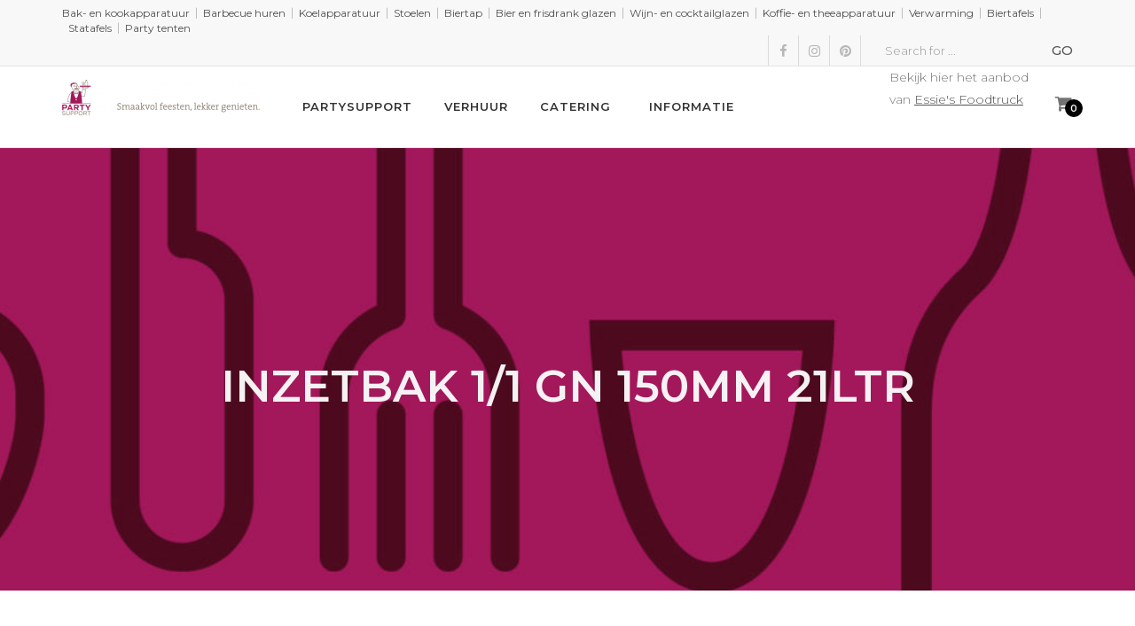

--- FILE ---
content_type: text/html; charset=UTF-8
request_url: https://partysupport.nl/verhuur/serveren-buffet/buffet-en-serveerartikelen/inzetbakken/inzetbak-1-1-gn-150mm-21ltr/
body_size: 25272
content:
<!DOCTYPE html>
<html lang="nl-NL">
<head>
    <meta charset="UTF-8">
    <meta http-equiv="X-UA-Compatible" content="IE=edge,chrome=1">
    <meta name="viewport" content="width=device-width, initial-scale=1">
    <meta name="generator" content="wordpress">
    <link rel="pingback" href="https://partysupport.nl/xmlrpc.php" />
    <style id="jetpack-boost-critical-css">@media all{ul{box-sizing:border-box}.entry-content{counter-reset:footnotes}.screen-reader-text{clip:rect(1px,1px,1px,1px);word-wrap:normal!important;border:0;-webkit-clip-path:inset(50%);clip-path:inset(50%);height:1px;margin:-1px;overflow:hidden;padding:0;position:absolute;width:1px}html{font-family:sans-serif;-ms-text-size-adjust:100%;-webkit-text-size-adjust:100%}body{margin:0}header,section{display:block;position:relative}a{background-color:transparent}h1{font-size:2em;margin:.67em 0}small{font-size:80%}img{border:0}hr{-webkit-box-sizing:content-box;-moz-box-sizing:content-box;box-sizing:content-box;height:0}button,input{color:inherit;font:inherit;margin:0}button{overflow:visible}button{text-transform:none;outline:0}button,input[type=submit]{-webkit-appearance:button}input{line-height:normal}input[type=search]{-webkit-appearance:textfield;-webkit-box-sizing:content-box;-moz-box-sizing:content-box;box-sizing:content-box}input[type=search]::-webkit-search-cancel-button{-webkit-appearance:none}*{-webkit-box-sizing:border-box;-moz-box-sizing:border-box;box-sizing:border-box}:after,:before{-webkit-box-sizing:border-box;-moz-box-sizing:border-box;box-sizing:border-box}html{font-size:10px}body{font-family:"Helvetica Neue",Helvetica,Arial,sans-serif;font-size:13px;line-height:1.42857143;color:#4c4c4c;background-color:#fff}button,input{font-family:inherit;font-size:inherit;line-height:inherit}a{color:#696969;text-decoration:none}img{vertical-align:middle}hr{margin-top:20px;margin-bottom:20px;border:0;border-top:1px solid #eee}h1,h2{font-family:inherit;font-weight:500;line-height:1.1;color:inherit}h1,h2{margin:0 0 10px}h1{font-size:36px}h2{font-size:30px}p{margin:0 0 10px}small{font-size:85%}ul{margin-top:0;margin-bottom:10px}ul ul{margin-bottom:0}.container{margin-right:auto;margin-left:auto;padding-left:15px;padding-right:15px}@media (min-width:993px){.container{width:750px}}@media (min-width:992px){.container{width:970px}}@media (min-width:1200px){.container{width:1170px}}.row{margin-left:-15px;margin-right:-15px}.col-md-3,.col-md-9{position:relative;min-height:1px;padding:0 15px}@media (min-width:992px){.col-md-3,.col-md-9{float:left}.col-md-9{width:75%}.col-md-3{width:25%}}label{display:inline-block;max-width:100%;margin-bottom:5px;font-weight:700}input[type=search]{-webkit-box-sizing:border-box;-moz-box-sizing:border-box;box-sizing:border-box}.form-control{display:block;width:100%;height:34px;padding:6px 12px;font-size:14px;line-height:1.42857143;color:#555;background-color:#fdfdfd;background-image:none;border:1px solid #9c9c9c;border-radius:2px;-webkit-box-shadow:ease-in-out .15s}.form-control::-moz-placeholder{color:#999;opacity:1}.form-control:-ms-input-placeholder{color:#999}.form-control::-webkit-input-placeholder{color:#999}input[type=search]{-webkit-appearance:none}.btn{display:inline-block;margin-bottom:0;font-weight:400;text-align:center;vertical-align:middle;-ms-touch-action:manipulation;touch-action:manipulation;background-image:none;border:1px solid transparent;padding:7px 12px;font-size:14px;line-height:1.42857143;border-radius:2px;background:0 0}.btn-default{background-color:#fff;color:#585858;border:1px solid #9c9c9c}.btn-xs{padding:1px 5px;font-size:11px;line-height:1.5;border-radius:3px}.collapse{display:none}.caret{display:inline-block;width:0;height:0;margin-left:3px;vertical-align:middle;border-top:4px dashed;border-right:4px solid transparent;border-left:4px solid transparent}.dropdown{position:relative}.dropdown-menu{position:absolute;top:100%;left:0;z-index:1000;display:none;float:left;min-width:160px;padding:0;margin:2px 0 0;list-style:none;text-align:left;background-color:#fff;border:1px solid #e2e2e2;border-radius:2px;-webkit-box-shadow:0 6px 12px rgba(0,0,0,.175);box-shadow:0 6px 12px rgba(0,0,0,.175);-webkit-background-clip:padding-box;background-clip:padding-box}.dropdown-menu>li>a{display:block;padding:5px 20px;clear:both;line-height:1.42857143;color:#525252;white-space:nowrap}header .dropdown-menu>li>a{font-weight:400}.input-group{position:relative;display:table;border-collapse:separate}.input-group .form-control{position:relative;z-index:2;float:left;width:100%;margin-bottom:0}.input-group .form-control,.input-group-btn{display:table-cell}.input-group-btn{width:1%;white-space:nowrap;vertical-align:middle}.input-group .form-control:first-child{border-bottom-right-radius:0;border-top-right-radius:0}.input-group-btn:last-child>.btn{border-bottom-left-radius:0;border-top-left-radius:0}.input-group-btn{position:relative;white-space:nowrap}.input-group-btn>.btn{position:relative}.input-group-btn:last-child>.btn{z-index:2;margin-left:-1px}.nav{margin-bottom:0;padding-left:0;list-style:none}.nav>li{position:relative;display:block}.nav>li>a{position:relative;display:block;padding:10px 15px}.navbar{position:relative;min-height:50px}@media (min-width:993px){.navbar{border-radius:0}}@media (min-width:993px){.navbar-header{float:left}}.navbar-collapse{overflow-x:visible;padding-right:15px;padding-left:15px;border-top:1px solid transparent;-webkit-box-shadow:inset 0 1px 0 rgba(255,255,255,.1);box-shadow:inset 0 1px 0 rgba(255,255,255,.1);-webkit-overflow-scrolling:touch}@media (min-width:993px){.navbar-collapse{width:auto;border-top:0;-webkit-box-shadow:none;box-shadow:none}.navbar-collapse.collapse{display:block!important;height:auto!important;padding-bottom:0;overflow:visible!important}.navbar-collapse{padding-left:0;padding-right:0}}.navbar-fixed-top .navbar-collapse{max-height:340px}@media (max-device-width:480px) and (orientation:landscape){.navbar-fixed-top .navbar-collapse{max-height:200px}}.container>.navbar-collapse,.container>.navbar-header{margin-right:-15px;margin-left:-15px}@media (min-width:993px){.container>.navbar-collapse,.container>.navbar-header{margin-right:0;margin-left:0}}.navbar-fixed-top{position:fixed!important;right:0;left:0;z-index:1030}@media (min-width:993px){.navbar-fixed-top{border-radius:0}}.navbar-fixed-top{top:0;border-width:0 0 1px}.navbar-brand{float:left;padding:15px;font-size:18px;line-height:20px;height:50px}.navbar-brand>img{display:block}@media (min-width:993px){.navbar>.container .navbar-brand{margin-left:-15px}}.navbar-toggle{position:relative;float:right;margin-right:15px;padding:9px 10px;margin-top:8px;margin-bottom:8px;background-color:transparent;background-image:none;border:1px solid transparent;border-radius:4px}@media (min-width:993px){.navbar-toggle{display:none}}.navbar-nav{margin:7.5px -15px}.navbar-nav>li>a{padding-top:10px;padding-bottom:10px;line-height:20px}@media (min-width:993px){.navbar-nav{float:left;margin:0}.navbar-nav>li{float:left}.navbar-nav>li>a{padding-top:15px;padding-bottom:15px}}.navbar-form{margin-left:-15px;margin-right:-15px;padding:10px 15px;border-top:1px solid transparent;border-bottom:1px solid transparent;-webkit-box-shadow:inset 0 1px 0 rgba(255,255,255,.1),0 1px 0 rgba(255,255,255,.1);box-shadow:inset 0 1px 0 rgba(255,255,255,.1),0 1px 0 rgba(255,255,255,.1);margin-top:7px;margin-bottom:7px}@media (min-width:993px){.navbar-form .form-control{display:inline-block;width:auto;vertical-align:middle}.navbar-form .input-group{display:inline-table;vertical-align:middle}.navbar-form .input-group .form-control,.navbar-form .input-group .input-group-btn{width:auto}.navbar-form .input-group>.form-control{width:100%}}@media (min-width:993px){.navbar-form{width:auto;border:0;margin-left:0;margin-right:0;padding-top:0;padding-bottom:0;-webkit-box-shadow:none;box-shadow:none}}.navbar-nav>li>.dropdown-menu{margin-top:0;border-top-right-radius:0;border-top-left-radius:0}@media (min-width:993px){.navbar-left{float:left!important}.navbar-right{float:right!important;margin-right:-15px}}.navbar-default{background-color:#fff;border-color:#e7e7e7}.navbar-default .navbar-brand{color:#777}.navbar-default .navbar-nav>li>a{color:#777}.navbar-default .navbar-toggle{border-color:#ddd}.navbar-default .navbar-collapse,.navbar-default .navbar-form{border-color:#e7e7e7}.list-group{margin-bottom:20px;padding-left:0}.list-group-item{position:relative;display:block;padding:10px 0;border-bottom:1px solid #dcdcdc}.list-group-item.active{z-index:2;font-weight:600}.container:after,.container:before,.nav:after,.nav:before,.navbar-collapse:after,.navbar-collapse:before,.navbar-header:after,.navbar-header:before,.navbar:after,.navbar:before,.row:after,.row:before{content:" ";display:table}.container:after,.nav:after,.navbar-collapse:after,.navbar-header:after,.navbar:after,.row:after{clear:both}.show{display:block!important}@-ms-viewport{width:device-width}.list-blog p,body{font-family:Roboto,Helvetica,Arial,sans-serif;font-size:13px;line-height:1.42857143;color:#4c4c4c}#preloader{position:fixed;top:0;left:0;right:0;bottom:0;background-color:#fff;z-index:99995}#preloader:after{content:"";width:200px;height:200px;position:absolute;left:50%;top:50%;background-image:url(https://partysupport.nl/wp-content/plugins/hybrid-composer/images/assets/loader.gif);background-repeat:no-repeat;background-position:center;margin:-100px 0 0-100px;z-index:999999999999}.scroll-top-mobile{position:fixed;background:#fff;width:40px;height:40px;z-index:995;right:10px;bottom:10px;text-align:center;padding:15px 0;visibility:hidden;opacity:0}.scroll-top-mobile.show{visibility:visible}img{max-width:100%}a{outline:0}a[data-toggle]{display:inline-block}h1,h2{margin:0}div>p:last-child{margin-bottom:0}header{line-height:1.42857143;z-index:995}header form.navbar-form{margin:0}header .btn,header .btn-default,header .input-group .btn:not(.btn-border){background-color:#fafafa;color:#797979}.navbar-default .navbar-nav>li>a{color:#444}.nav>li.dropdown>a{padding-right:25px}header .navbar-right>*{float:left}header .navbar-right>:not(li){padding-right:15px;padding-left:15px}.navbar-brand img{max-height:100%}.logo-retina,.navbar-brand .logo-retina{display:none!important}@media (-webkit-min-device-pixel-ratio:2) and (min-width:994px),(min-resolution:192dpi) and (min-width:994px){.logo-retina,.navbar-brand .logo-retina{display:block!important}.logo-default,.navbar-brand .logo-default{display:none!important}}.navbar-default .navbar-nav>li>a .caret{margin-left:5px}header .custom-area{padding:0 15px}header .btn-default,header .input-group input{border-color:#eaeaea}header>.navbar{margin-bottom:0;border:none;border-bottom:1px solid #e4e4e4;transform:translate3d(0,0,0)}.navbar-main{background-color:#fff;margin-bottom:0;border:none}.fixed-top{height:52px}.navbar-brand{margin-right:15px}.navbar-mini{background-color:#f8f8f8;color:#7b7b7b;font-size:12px;border-bottom:1px solid #e4e4e4}.navbar-mini .navbar-left span:first-child{padding-left:0}.navbar-mini span{padding:0 7px}.navbar-mini hr{width:1px;background-color:#bebebe;margin:0 0-2px;display:inline-block;height:12px;padding:0}.minisocial-group{float:right}.minisocial-group i{font-size:15px;line-height:33px!important;padding-top:1px;display:block!important;float:left;color:#b7b7b7;border-right:1px solid #dbdbdb;width:35px;text-align:center}.minisocial-group a:first-child i{border-left:1px solid #dbdbdb}.navbar-mini .navbar-left{padding-top:10px}.navbar-mini .form-control{border-radius:0;box-shadow:none;border-style:none;background:#f8f8f8}.navbar-mini .navbar-form{float:right;padding:0 15px 0 0;margin:0}.navbar-mini .input-group .input-group-btn,.navbar-mini .input-group-btn{padding:0;border:none}.navbar-mini .navbar-form .btn-default{border-style:none;background:#f7f7f7;border-radius:0;border-left:1px solid #e7e7e7;border-right:1px solid #e7e7e7;color:#999}.dropdown-menu>li>a{padding:10px 20px}.dropdown .caret{border:none;margin-top:-26px}.mega-menu-fullwidth,.navbar.mega-menu-fullwidth .container,header .navbar-main>.container{position:relative}.shop-menu-cnt>i{font-size:18px;line-height:50px}.shop-menu-cnt .shop-menu{z-index:90;position:absolute;top:50px;right:-16px;width:320px;text-align:center;background-color:#fff;box-shadow:0 2px 5px rgba(0,0,0,.3);opacity:0;visibility:hidden}.shop-menu-cnt .cart-total{display:block;text-align:left;padding:8px 16px;margin:0;overflow:hidden;font-size:14px}.shop-cart{list-style:none;padding:0;margin:0}.shop-menu .cart-buttons{text-align:left;padding:15px}.shop-menu-cnt .cart-count{background-color:#000;top:50%;margin-top:-5px;right:-11px;width:20px;height:20px;display:block;position:absolute;z-index:95;font-size:11px;line-height:17px;text-align:center;border-radius:50%;color:#fff;font-weight:600}.shop-menu-empty .shop-menu{display:none!important}.overlay-container{position:relative;overflow:hidden}.overlay-content{position:relative;z-index:9}iframe{border:none}.header-title:after{content:"";position:absolute;right:0;top:0;bottom:0;z-index:-120;left:0;height:100%}.header-title{text-align:center;height:350px;background-position:center center;background-size:cover;overflow:hidden;position:relative}.header-title{overflow:hidden;position:relative}.dropdown .caret:before,.scroll-top-mobile:before{border-top-width:2px;border-top-style:solid;border-right-width:2px;border-right-style:solid;content:""!important;display:inline-block;margin-left:.3em;position:relative;width:6px;height:6px;border-color:rgba(93,93,93,.5)}.caret:before{transform:rotate(135deg)}.scroll-top-mobile:before{top:-5px;left:-4px;transform:scale(1.5) rotate(-45deg)!important}.screen-reader-text{display:none}.btn{background-color:#f5f5f5}.header-title:after{background-color:#1d1d1d;background-size:10px}.title-base{text-align:center;position:relative}.title-base hr{width:50px;height:3px;background-color:#694d94;border:none;margin-top:0}.header-title.white .title-base hr{background-color:#694d94}.title-base h1{font-size:25px;font-weight:600;margin-top:40px;margin-bottom:10px}.container.content,.section-empty>.content{padding-top:25px;padding-bottom:25px}div.content{padding-left:15px;padding-right:15px}div.content>:first-child{margin-top:0}.section-empty{background-color:#fff;position:relative;z-index:3;overflow:hidden}[class*=section-]>:first-child,[class*=section-]>div>.row:first-child>div>:first-child,[class*=section-]>div>:first-child{margin-top:0}[class*=section-]>:last-child,[class*=section-]>div>.row:last-child>div>:last-child,[class*=section-]>div>:last-child{margin-bottom:0}.white h1{color:#fafafa}.white .title-base hr{background-color:#fafafa}.white,.white .title-base h1{color:#fafafa!important}.widget>div:first-child>p:first-child{margin-top:0;padding-top:0}.widget input[type=search]{border:1px solid #a9a9a9}.list-blog>ul>li{position:relative;display:block;padding:10px 0;border-bottom:1px solid #dcdcdc;list-style:none}.list-blog>ul{padding:0}.list-blog a{color:inherit}.widget .list-group{clear:both;margin-bottom:15px}.list-blog ul{padding:0}.list-blog ul li{list-style:none}.list-blog ul ul.children{padding-left:10px;position:relative;margin-bottom:5px}.list-blog ul ul.children:before{content:"";position:absolute;width:1px;height:100%;left:0;top:5px;background-color:#efefef}.list-blog>ul>li.cat-item{border:none;padding:3px 0}.list-blog input{background:#f7f7f7;border-radius:3px}.hc-classic .container p a{text-decoration:underline}.hc-classic .content img{height:auto}.woocommerce ul.products li.product .price{color:#000}button.navbar-toggle{padding:3px!important;border:none}.navbar-toggle>i{font-size:25px;margin:2px 5px 0;line-height:23px;color:#4c4c4c}.navbar-default form{border:none}@media (max-width:992px){[class*=col-md]{padding-top:5px;padding-bottom:5px}.scroll-top-mobile{visibility:visible}.header-title,.section-empty{width:100%}header .custom-area{text-align:center;width:100%}.navbar-header{background-color:#fff}header .navbar-nav{margin-top:0}.dropdown .dropdown-menu{display:none}.navbar-fixed-top{position:static!important;margin-top:0!important}.navbar-fixed-top .navbar-collapse{max-height:inherit;box-shadow:0 3px 5px rgba(0,0,0,.13)}.navbar-left{width:100%;float:none;margin:0;padding:0;border:none;text-align:center}header .navbar-right>*{float:none;padding:0!important}.shop-menu-cnt .shop-menu{position:static;width:auto;display:none}.navbar-mini .nav{text-align:center;margin:0;padding:5px 0}.navbar-mini .minisocial-group,.navbar-mini .navbar-left{display:none}.navbar-mini .container{padding:0}.navbar-mini .navbar-right{padding:0}.navbar-mini .navbar-form{padding:0;float:none}.minisocial-group{float:none;width:100%;text-align:center;border-top:1px solid #e4e4e4}.minisocial-group i{float:none;display:inline-block!important}div.navbar-nav{margin:0}.navbar-form{margin:0}.navbar-brand{margin-top:0!important;margin-right:5px;max-width:80%;height:auto;padding-left:15px}.navbar-toggle{max-width:20%}.dropdown-menu{padding-bottom:5px}.title-base h1{font-size:20px;margin-top:25px}.title-base hr{display:none}.header-title .container{margin-top:0!important;opacity:1!important}.header-title{height:150px!important}.col-md-9{width:50%;float:left}.row>div.widget{float:left}.woocommerce-cnt>.section-empty>.content>.row>.col-md-9{width:100%;float:none}}@media (max-width:767px){.col-md-3,.col-md-9{width:100%;float:none}}@font-face{font-family:FontAwesome;font-weight:400;font-style:normal}.fa{display:inline-block;font:normal normal normal 14px/1 FontAwesome;font-size:inherit;text-rendering:auto;-webkit-font-smoothing:antialiased;-moz-osx-font-smoothing:grayscale;transform:translate(0,0)}.fa-shopping-cart:before{content:""}.fa-facebook:before{content:""}.fa-bars:before{content:""}.fa-pinterest:before{content:""}.fa-sort-asc:before{content:""}.fa-instagram:before{content:""}.shop-menu-cnt .cart-count,body,p{font-family:Montserrat,sans-serif;font-size:14px;line-height:25px;font-weight:300;color:#737373}h1,h2{color:#484848}a{color:#525252}.btn,.input-group .btn:not(.btn-border){color:#fff}hr{border-color:#e6e6e6}header .dropdown-menu,header .navbar-nav>li>.dropdown-menu{background:#262626!important}.btn{background:#262626}.sidebar-content:before{content:"";position:absolute;left:0;right:0}.woocommerce div.product form.cart .button,.woocommerce ul.products li.product a.button{background:rgba(255,255,255,0);border:1px solid #262626;color:#262626;border-radius:0;font-weight:500}.woocommerce ul.products li.product{text-align:center}.woocommerce div.product p.price{font-weight:400}.woocommerce div.product div.images .woocommerce-product-gallery__wrapper{text-align:center}.widget input[type=search]{border:none;background-color:rgba(255,255,255,0);outline:0}.woocommerce-product-details__short-description{margin:40px 0 20px}.woocommerce .quantity .qty{border:1px solid #000;color:#262626;height:33px;font-weight:600}.product_meta{font-size:12px;font-weight:500}.related.products h2,.woocommerce-tabs h2{font-size:16px}.woocommerce-tabs ul.tabs li:after,.woocommerce-tabs ul.tabs li:before{display:none}.woocommerce div.product .woocommerce-tabs ul.tabs li{border-radius:0!important}.container.content,.section-empty>.content{padding-top:80px;padding-bottom:80px}input{border-radius:0}.navbar-mini .navbar-left{padding-top:6px;font-weight:400}.list-group-item.active{font-weight:500;font-size:18px}.list-blog a{font-weight:400;font-size:13px!important}.header-title{height:500px}.header-title h1{font-size:28px;font-weight:500;text-transform:none}.header-title h1{font-weight:600!important;font-size:50px!important;line-height:60px!important;padding-top:40px}.title-base hr{display:none}.title-base h1{font-weight:600;font-size:34px;line-height:34px;text-transform:uppercase;margin-top:0}.title-base{margin-bottom:20px;display:flex;flex-direction:column-reverse}.header-title .title-base{margin-bottom:0;display:block;max-width:800px;margin:auto}.form-control{border-radius:0;font-size:13px;border:none;border-bottom:1px solid #d4d4d4;background:0 0}.btn{overflow:hidden;position:relative;padding:11px 30px;font-size:15px;text-transform:uppercase;z-index:2;font-weight:500}.btn:not(.circle-button){border-radius:0}.btn.btn-xs{letter-spacing:.3px;padding:4px 13px 3px;font-size:12px;line-height:20px}header .navbar-nav .dropdown li>a{font-weight:400;font-size:13px;color:#bbb;border-bottom:1px solid rgba(243,243,243,.15)}header .navbar-nav .dropdown li:last-child>a{border-bottom:none}.shop-menu-cnt{position:relative}.shop-menu-cnt>i{line-height:83px;font-size:21px}.shop-menu-cnt .cart-count{line-height:20px;padding-left:.5px;font-size:11px;font-weight:600;color:#fff}.shop-menu-cnt .shop-menu{top:120px}.shop-menu-cnt .cart-total{border-bottom:1px solid #d8d8d8;font-weight:400;color:gray;font-size:13px}.shop-menu-cnt .cart-total span{float:right}.shop-menu .cart-buttons a{border:none;text-transform:none;padding:0;background:0 0}.shop-menu .cart-buttons a:last-child{float:right}header .navbar-nav .dropdown>.dropdown-menu>li>a{padding-top:10px;padding-bottom:10px}.dropdown-menu{border:none}header .btn,header .btn-default,header .input-group .btn:not(.btn-border){background-color:rgba(250,250,250,0);border:none;color:#565656;box-shadow:none;padding:0}header .nav>li>a{padding:35px 18px 36px;font-weight:600;letter-spacing:1px;font-size:13px;text-transform:uppercase}.navbar-default .navbar-nav li>a{color:#333;background-color:rgba(255,255,255,0)}header .caret{display:none}.navbar-brand{height:91px}header form.navbar-form{margin-top:2px;padding-right:0}h1{line-height:40px}@media (max-width:992px){.navbar-toggle>i,header .fa-bars{font-size:34px;margin-top:0}header .navbar-toggle{height:40px}.navbar-brand img{max-height:30px}header .nav>li>a{padding:10px 18px}header .navbar-nav{margin-top:15px}.shop-menu-cnt>i{color:#fff}header .navbar-collapse,header .navbar-nav{background-color:#262626!important}.navbar-default .navbar-nav li>a{color:#fff!important}header [role=search]{box-shadow:none}.scroll-top-mobile{opacity:0;padding:10px!important;height:40px;width:40px;color:#fff;background-color:#000}.header-title h1{font-size:25px!important;line-height:30px!important}.header-title{height:250px!important}}.related{display:none!important}.woocommerce img,.woocommerce-page img{height:auto;max-width:100%}.woocommerce div.product div.images,.woocommerce-page div.product div.images{float:left;width:48%}.woocommerce div.product div.summary,.woocommerce-page div.product div.summary{float:right;width:48%;clear:none}.woocommerce div.product .woocommerce-tabs,.woocommerce-page div.product .woocommerce-tabs{clear:both}.woocommerce div.product .woocommerce-tabs ul.tabs:after,.woocommerce div.product .woocommerce-tabs ul.tabs:before,.woocommerce-page div.product .woocommerce-tabs ul.tabs:after,.woocommerce-page div.product .woocommerce-tabs ul.tabs:before{content:" ";display:table}.woocommerce div.product .woocommerce-tabs ul.tabs:after,.woocommerce-page div.product .woocommerce-tabs ul.tabs:after{clear:both}.woocommerce div.product .woocommerce-tabs ul.tabs li,.woocommerce-page div.product .woocommerce-tabs ul.tabs li{display:inline-block}.woocommerce ul.products,.woocommerce-page ul.products{clear:both}.woocommerce ul.products:after,.woocommerce ul.products:before,.woocommerce-page ul.products:after,.woocommerce-page ul.products:before{content:" ";display:table}.woocommerce ul.products:after,.woocommerce-page ul.products:after{clear:both}.woocommerce ul.products li.product,.woocommerce-page ul.products li.product{float:left;margin:0 3.8% 2.992em 0;padding:0;position:relative;width:22.05%;margin-left:0}.woocommerce ul.products li.first,.woocommerce-page ul.products li.first{clear:both}.woocommerce ul.products li.last,.woocommerce-page ul.products li.last{margin-right:0}.screen-reader-text{clip:rect(1px,1px,1px,1px);height:1px;overflow:hidden;position:absolute!important;width:1px;word-wrap:normal!important}.woocommerce .quantity .qty{width:3.631em;text-align:center}.woocommerce div.product{margin-bottom:0;position:relative}.woocommerce div.product .product_title{clear:none;margin-top:0;padding:0}.woocommerce div.product p.price,.woocommerce div.product span.price{color:#b3af54;font-size:1.25em}.woocommerce div.product div.images{margin-bottom:2em}.woocommerce div.product div.images img{display:block;width:100%;height:auto;box-shadow:none}.woocommerce div.product div.images.woocommerce-product-gallery{position:relative}.woocommerce div.product div.images .woocommerce-product-gallery__wrapper{margin:0;padding:0}.woocommerce div.product div.images .woocommerce-product-gallery__image--placeholder{border:1px solid #f2f2f2}.woocommerce div.product div.images .woocommerce-product-gallery__image:nth-child(n+2){width:25%;display:inline-block}.woocommerce div.product div.summary{margin-bottom:2em}.woocommerce div.product .woocommerce-tabs ul.tabs{list-style:none;padding:0 0 0 1em;margin:0 0 1.618em;overflow:hidden;position:relative}.woocommerce div.product .woocommerce-tabs ul.tabs li{border:1px solid #cfc8d8;background-color:#e9e6ed;color:#515151;display:inline-block;position:relative;z-index:0;border-radius:4px 4px 0 0;margin:0-5px;padding:0 1em}.woocommerce div.product .woocommerce-tabs ul.tabs li a{display:inline-block;padding:.5em 0;font-weight:700;color:#515151;text-decoration:none}.woocommerce div.product .woocommerce-tabs ul.tabs li:after,.woocommerce div.product .woocommerce-tabs ul.tabs li:before{border:1px solid #cfc8d8;position:absolute;bottom:-1px;width:5px;height:5px;content:" ";box-sizing:border-box}.woocommerce div.product .woocommerce-tabs ul.tabs li:before{left:-5px;border-bottom-right-radius:4px;border-width:0 1px 1px 0;box-shadow:2px 2px 0#e9e6ed}.woocommerce div.product .woocommerce-tabs ul.tabs li:after{right:-5px;border-bottom-left-radius:4px;border-width:0 0 1px 1px;box-shadow:-2px 2px 0#e9e6ed}.woocommerce div.product .woocommerce-tabs ul.tabs:before{position:absolute;content:" ";width:100%;bottom:0;left:0;border-bottom:1px solid #cfc8d8;z-index:1}.woocommerce div.product .woocommerce-tabs .panel{margin:0 0 2em;padding:0}.woocommerce div.product form.cart{margin-bottom:2em}.woocommerce div.product form.cart:after,.woocommerce div.product form.cart:before{content:" ";display:table}.woocommerce div.product form.cart:after{clear:both}.woocommerce div.product form.cart div.quantity{float:left;margin:0 4px 0 0}.woocommerce div.product form.cart .button{vertical-align:middle;float:left}.woocommerce .products ul,.woocommerce ul.products{margin:0 0 1em;padding:0;list-style:none outside;clear:both}.woocommerce .products ul:after,.woocommerce .products ul:before,.woocommerce ul.products:after,.woocommerce ul.products:before{content:" ";display:table}.woocommerce .products ul:after,.woocommerce ul.products:after{clear:both}.woocommerce .products ul li,.woocommerce ul.products li{list-style:none outside}.woocommerce ul.products li.product .woocommerce-loop-product__title{padding:.5em 0;margin:0;font-size:1em}.woocommerce ul.products li.product a{text-decoration:none}.woocommerce ul.products li.product a img{width:100%;height:auto;display:block;margin:0 0 1em;box-shadow:none}.woocommerce ul.products li.product .woocommerce-placeholder{border:1px solid #f2f2f2}.woocommerce ul.products li.product .button{display:inline-block;margin-top:1em}.woocommerce ul.products li.product .price{color:#b3af54;display:block;font-weight:400;margin-bottom:.5em;font-size:.857em}.woocommerce .cart .button{float:none}.woocommerce:where(body:not(.woocommerce-block-theme-has-button-styles)) a.button,.woocommerce:where(body:not(.woocommerce-block-theme-has-button-styles)) button.button{font-size:100%;margin:0;line-height:1;position:relative;text-decoration:none;overflow:visible;padding:.618em 1em;font-weight:700;border-radius:3px;left:auto;color:#515151;background-color:#e9e6ed;border:0;display:inline-block;background-image:none;box-shadow:none;text-shadow:none}.woocommerce:where(body:not(.woocommerce-block-theme-has-button-styles)) button.button.alt{background-color:#7f54b3;color:#fff;-webkit-font-smoothing:antialiased}.aws-container .aws-search-form{position:relative;width:100%;float:none!important;display:-webkit-box!important;display:-moz-box!important;display:-ms-flexbox!important;display:-webkit-flex!important;display:flex!important;align-items:stretch;height:44px}.aws-container .aws-search-form *{-moz-box-sizing:border-box;-webkit-box-sizing:border-box;box-sizing:border-box;-moz-hyphens:manual;-webkit-hyphens:manual;hyphens:manual;border-radius:0!important}.aws-container .aws-search-form .aws-loader,.aws-container .aws-search-form .aws-loader:after{border-radius:50%!important;width:20px;height:20px}.aws-container .aws-search-form .aws-wrapper{flex-grow:1;position:relative;vertical-align:top;padding:0;width:100%;overflow:hidden}.aws-container .aws-search-form .aws-loader{position:absolute;display:none;right:10px;top:50%;z-index:999;margin:-10px 0 0;font-size:10px;text-indent:-9999em;border-top:3px solid #ededed;border-right:3px solid #ededed;border-bottom:3px solid #ededed;border-left:3px solid #555}.aws-container .aws-search-label{position:absolute!important;left:-10000px;top:auto;width:1px;height:1px;overflow:hidden;clip:rect(1px,1px,1px,1px)}.aws-container .aws-search-field{width:100%;max-width:100%;color:#313131;padding:6px;line-height:30px;display:block;font-size:12px;position:relative;z-index:2;-webkit-appearance:none;height:100%;margin:0!important;border:1px solid #d8d8d8;outline:0}@media screen and (-webkit-min-device-pixel-ratio:0) and (max-width:1024px){.aws-container .aws-search-field{font-size:16px}}.aws-container .aws-search-field::-webkit-search-cancel-button,.aws-container .aws-search-field::-webkit-search-results-button{display:none}.aws-container .aws-search-form .aws-search-clear{display:none!important;position:absolute;top:0;right:0;z-index:2;color:#757575;height:100%;width:38px;padding:0 0 0 10px;text-align:left}.aws-container .aws-search-form .aws-search-clear span{position:relative;display:block;font-size:24px;line-height:24px;top:50%;margin-top:-12px}.screen-reader-text{border:0;clip:rect(1px,1px,1px,1px);-webkit-clip-path:inset(50%);clip-path:inset(50%);height:1px;margin:-1px;overflow:hidden;padding:0;position:absolute!important;width:1px;word-wrap:normal!important}}@media only screen and (max-width:768px){.woocommerce ul.products[class*=columns-] li.product,.woocommerce-page ul.products[class*=columns-] li.product{width:48%;float:left;clear:both;margin:0 0 2.992em}.woocommerce ul.products[class*=columns-] li.product:nth-child(2n),.woocommerce-page ul.products[class*=columns-] li.product:nth-child(2n){float:right;clear:none!important}.woocommerce div.product div.images,.woocommerce div.product div.summary,.woocommerce-page div.product div.images,.woocommerce-page div.product div.summary{float:none;width:100%}}</style><meta name='robots' content='index, follow, max-image-preview:large, max-snippet:-1, max-video-preview:-1' />
<script>window._wca = window._wca || [];</script>

	<!-- This site is optimized with the Yoast SEO Premium plugin v26.8 (Yoast SEO v26.8) - https://yoast.com/product/yoast-seo-premium-wordpress/ -->
	<title>Inzetbak 1/1 gn 150mm 21ltr - huren bij Party Support in Beverwijk</title>
	<meta name="description" content="Inzetbak 1/1 gn 150mm 21ltr - kan je huren bij Party Support in Beverwijk. Bekijk wat wij nog meer voor u kunnen betekenen. Of neem direct contact op." />
	<link rel="canonical" href="https://partysupport.nl/verhuur/serveren-buffet/buffet-en-serveerartikelen/inzetbakken/inzetbak-1-1-gn-150mm-21ltr/" />
	<meta property="og:locale" content="nl_NL" />
	<meta property="og:type" content="product" />
	<meta property="og:title" content="Inzetbak 1/1 gn 150mm 21ltr" />
	<meta property="og:description" content="Inzetbak 1/1 gn 150mm 21ltr - kan je huren bij Party Support in Beverwijk. Bekijk wat wij nog meer voor u kunnen betekenen. Of neem direct contact op." />
	<meta property="og:url" content="https://partysupport.nl/verhuur/serveren-buffet/buffet-en-serveerartikelen/inzetbakken/inzetbak-1-1-gn-150mm-21ltr/" />
	<meta property="og:site_name" content="Party Support" />
	<meta property="article:modified_time" content="2026-01-08T06:53:57+00:00" />
	<meta property="og:image" content="https://partysupport.nl/wp-content/uploads/rentman/inzetbak-11-gn-150mm-21ltr-27813.jpg" />
	<meta property="og:image:width" content="1076" />
	<meta property="og:image:height" content="800" />
	<meta property="og:image:type" content="image/jpeg" />
	<meta name="twitter:card" content="summary_large_image" />
	<meta name="twitter:label1" content="Prijs" />
	<meta name="twitter:data1" content="&euro;3,50 excl. BTW" />
	<meta name="twitter:label2" content="Beschikbaarheid" />
	<meta name="twitter:data2" content="Op voorraad" />
	<script type="application/ld+json" class="yoast-schema-graph">{"@context":"https://schema.org","@graph":[{"@type":["WebPage","ItemPage"],"@id":"https://partysupport.nl/verhuur/serveren-buffet/buffet-en-serveerartikelen/inzetbakken/inzetbak-1-1-gn-150mm-21ltr/","url":"https://partysupport.nl/verhuur/serveren-buffet/buffet-en-serveerartikelen/inzetbakken/inzetbak-1-1-gn-150mm-21ltr/","name":"Inzetbak 1/1 gn 150mm 21ltr - huren bij Party Support in Beverwijk","isPartOf":{"@id":"https://partysupport.nl/#website"},"primaryImageOfPage":{"@id":"https://partysupport.nl/verhuur/serveren-buffet/buffet-en-serveerartikelen/inzetbakken/inzetbak-1-1-gn-150mm-21ltr/#primaryimage"},"image":{"@id":"https://partysupport.nl/verhuur/serveren-buffet/buffet-en-serveerartikelen/inzetbakken/inzetbak-1-1-gn-150mm-21ltr/#primaryimage"},"thumbnailUrl":"https://i0.wp.com/partysupport.nl/wp-content/uploads/2023/08/Gastronormbak-11-GN-150-mm-21-ltr.jpg?fit=1076%2C800&ssl=1","description":"Inzetbak 1/1 gn 150mm 21ltr - kan je huren bij Party Support in Beverwijk. Bekijk wat wij nog meer voor u kunnen betekenen. Of neem direct contact op.","breadcrumb":{"@id":"https://partysupport.nl/verhuur/serveren-buffet/buffet-en-serveerartikelen/inzetbakken/inzetbak-1-1-gn-150mm-21ltr/#breadcrumb"},"inLanguage":"nl-NL","potentialAction":{"@type":"BuyAction","target":"https://partysupport.nl/verhuur/serveren-buffet/buffet-en-serveerartikelen/inzetbakken/inzetbak-1-1-gn-150mm-21ltr/"}},{"@type":"ImageObject","inLanguage":"nl-NL","@id":"https://partysupport.nl/verhuur/serveren-buffet/buffet-en-serveerartikelen/inzetbakken/inzetbak-1-1-gn-150mm-21ltr/#primaryimage","url":"https://i0.wp.com/partysupport.nl/wp-content/uploads/2023/08/Gastronormbak-11-GN-150-mm-21-ltr.jpg?fit=1076%2C800&ssl=1","contentUrl":"https://i0.wp.com/partysupport.nl/wp-content/uploads/2023/08/Gastronormbak-11-GN-150-mm-21-ltr.jpg?fit=1076%2C800&ssl=1","width":1076,"height":800},{"@type":"BreadcrumbList","@id":"https://partysupport.nl/verhuur/serveren-buffet/buffet-en-serveerartikelen/inzetbakken/inzetbak-1-1-gn-150mm-21ltr/#breadcrumb","itemListElement":[{"@type":"ListItem","position":1,"name":"Home","item":"https://partysupport.nl/"},{"@type":"ListItem","position":2,"name":"Verhuur","item":"https://partysupport.nl/verhuur/"},{"@type":"ListItem","position":3,"name":"Inzetbak 1/1 gn 150mm 21ltr"}]},{"@type":"WebSite","@id":"https://partysupport.nl/#website","url":"https://partysupport.nl/","name":"Party Support","description":"Smaakvol feesten, lekker genieten","publisher":{"@id":"https://partysupport.nl/#organization"},"potentialAction":[{"@type":"SearchAction","target":{"@type":"EntryPoint","urlTemplate":"https://partysupport.nl/?s={search_term_string}"},"query-input":{"@type":"PropertyValueSpecification","valueRequired":true,"valueName":"search_term_string"}}],"inLanguage":"nl-NL"},{"@type":["Organization","Place"],"@id":"https://partysupport.nl/#organization","name":"Partysupport","url":"https://partysupport.nl/","logo":{"@id":"https://partysupport.nl/verhuur/serveren-buffet/buffet-en-serveerartikelen/inzetbakken/inzetbak-1-1-gn-150mm-21ltr/#local-main-organization-logo"},"image":{"@id":"https://partysupport.nl/verhuur/serveren-buffet/buffet-en-serveerartikelen/inzetbakken/inzetbak-1-1-gn-150mm-21ltr/#local-main-organization-logo"},"sameAs":["https://www.facebook.nl/partysupport","https://www.instagram.com/partysupportbeverwijk/","https://nl.pinterest.com/partysupport"],"address":{"@id":"https://partysupport.nl/verhuur/serveren-buffet/buffet-en-serveerartikelen/inzetbakken/inzetbak-1-1-gn-150mm-21ltr/#local-main-place-address"},"geo":{"@type":"GeoCoordinates","latitude":"52.47288836144206","longitude":"4.674427292983829"},"telephone":["0251-218727"],"openingHoursSpecification":[{"@type":"OpeningHoursSpecification","dayOfWeek":["Monday","Tuesday","Wednesday","Thursday","Friday"],"opens":"09:00","closes":"17:00"},{"@type":"OpeningHoursSpecification","dayOfWeek":["Saturday","Sunday"],"opens":"00:00","closes":"00:00"}],"email":"info@partysupport.nl","areaServed":"Beverwijk"},{"@type":"PostalAddress","@id":"https://partysupport.nl/verhuur/serveren-buffet/buffet-en-serveerartikelen/inzetbakken/inzetbak-1-1-gn-150mm-21ltr/#local-main-place-address","streetAddress":"Flevoland 11","addressLocality":"Beverwijk","postalCode":"1948RH","addressRegion":"Noord-Holland","addressCountry":"NL"},{"@type":"ImageObject","inLanguage":"nl-NL","@id":"https://partysupport.nl/verhuur/serveren-buffet/buffet-en-serveerartikelen/inzetbakken/inzetbak-1-1-gn-150mm-21ltr/#local-main-organization-logo","url":"https://i0.wp.com/partysupport.nl/wp-content/uploads/2016/12/party-support-facebook-180x180-1.jpg?fit=180%2C180&ssl=1","contentUrl":"https://i0.wp.com/partysupport.nl/wp-content/uploads/2016/12/party-support-facebook-180x180-1.jpg?fit=180%2C180&ssl=1","width":180,"height":180,"caption":"Partysupport"}]}</script>
	<meta property="product:price:amount" content="3.50" />
	<meta property="product:price:currency" content="EUR" />
	<meta property="og:availability" content="instock" />
	<meta property="product:availability" content="instock" />
	<meta property="product:retailer_item_id" content="15104" />
	<meta property="product:condition" content="new" />
	<meta name="geo.placename" content="Beverwijk" />
	<meta name="geo.position" content="52.47288836144206;4.674427292983829" />
	<meta name="geo.region" content="Nederland" />
	<!-- / Yoast SEO Premium plugin. -->


<link rel='dns-prefetch' href='//stats.wp.com' />
<link rel='dns-prefetch' href='//www.googletagmanager.com' />
<link rel='dns-prefetch' href='//fonts.googleapis.com' />
<link rel='preconnect' href='//i0.wp.com' />
<link rel='preconnect' href='//c0.wp.com' />
<link rel="alternate" type="application/rss+xml" title="Party Support &raquo; feed" href="https://partysupport.nl/feed/" />
<link rel="alternate" type="application/rss+xml" title="Party Support &raquo; reacties feed" href="https://partysupport.nl/comments/feed/" />
<link rel="alternate" title="oEmbed (JSON)" type="application/json+oembed" href="https://partysupport.nl/wp-json/oembed/1.0/embed?url=https%3A%2F%2Fpartysupport.nl%2Fverhuur%2Fserveren-buffet%2Fbuffet-en-serveerartikelen%2Finzetbakken%2Finzetbak-1-1-gn-150mm-21ltr%2F" />
<link rel="alternate" title="oEmbed (XML)" type="text/xml+oembed" href="https://partysupport.nl/wp-json/oembed/1.0/embed?url=https%3A%2F%2Fpartysupport.nl%2Fverhuur%2Fserveren-buffet%2Fbuffet-en-serveerartikelen%2Finzetbakken%2Finzetbak-1-1-gn-150mm-21ltr%2F&#038;format=xml" />
		<style>
			.lazyload,
			.lazyloading {
				max-width: 100%;
			}
		</style>
		<noscript><link rel='stylesheet' id='all-css-6bb7f608d43bacc8bc0f92dca8a9d75d' href='https://partysupport.nl/wp-content/boost-cache/static/f63f062ff5.min.css' type='text/css' media='all' /></noscript><link data-media="all" onload="this.media=this.dataset.media; delete this.dataset.media; this.removeAttribute( &apos;onload&apos; );" rel='stylesheet' id='all-css-6bb7f608d43bacc8bc0f92dca8a9d75d' href='https://partysupport.nl/wp-content/boost-cache/static/f63f062ff5.min.css' type='text/css' media="not all" />
<style id='hc_css_skin-inline-css'>
.advs-box-top-icon .icon.circle, .btn.btn-border, .btn-default i, .btn i, .btn-text i, .list-texts li b, .side-menu i, .accordion-list .list-group-item > a.active, .img-box.i-bottom i:before, .accordion-list .list-group-item:after, .pricing-table .pricing-price span, .btn-text, .dropdown-menu > li > a:before, .navbar-nav > li.dropdown > a:after, .nav-pills > li > a:hover, .fa-li, i.icon, .counter-inverse .icon-box-cell p, i.square, i.circle, .niche-box-testimonails > h5 span, .timeline small a.collapse-button:hover, li.panel-item .fa-li, .fullpage-menu li.active i, .fullpage-menu li.active span, .fullpage-menu li:hover i, .fullpage-menu li:hover span, .social-group i.circle, .icon-list .list-item i, .accordion-list .list-group-item > a:hover, .side-menu > li.active > a > i, .navbar-default .navbar-nav > .active > a {
    color: rgb(162, 24, 91);
}

.shop-menu .cart-buttons a:hover, .mi-menu ul li > a:hover, .mi-menu ul li.active > a, .mi-menu ul li > a:hover i, .mi-menu ul li.active > a i, .pricing-table .pricing-price, .list-group-item.pricing-price:hover, .nav-tabs > li:hover > a, .nav-tabs > li:hover > a i, .nav-tabs > li.active > a, .nav-tabs > li.active > a i, .list-group-item:not(.active):hover > a:not(.btn), header .btn-search:hover, .nav.ms-minimal > li.active > a, .icon-background.boxed-inverse:not(.bg-color) .i-background, .icon-box-cell > i, .advs-box.boxed a.btn, .advs-box.boxed a i, .dropdown.btn-group .active > a, .bootgrid-header .dropdown-item:hover, .white .box-side-icon-small .icon-box i, .btn-text:hover, .advs-box-top-icon.boxed-inverse .icon, .advs-box-top-icon.boxed .btn, .footer-minimal .footer-title, .advs-box-top-icon.boxed .circle-button, .white .text-color, .text-color, .boxed .circle-button:hover i, .btn-text i, .boxed .circle-button, .pagination > .active > a, .pagination > li > a:hover, .datepicker-panel > ul > li:hover, .adv-img-button-content .caption i, .social-line .social-group i.circle:hover, .white .icon-box-cell > i.square, .white .icon-box-cell > i.circle, .white .pagination > li > a:hover, .white .pagination > .active > a, .white.advs-box-blog .tag-row span:after, .white.niche-box-post .tag-row span:after {
    color: rgb(162, 24, 91) !important;
}

div .woocommerce a.button.alt,.btn-border:after, .nav-tabs > li > a:before, .advs-box-top-icon-img.boxed:not(.niche-box-post):after, .advs-box-blog.boxed:after, .timeline > li > .timeline-badge, .social-group i.circle, .social-button i.circle, .bg-color, .home-fullpage p, .home-fullpage a:hover, .timeline > li:hover > .timeline-badge, ul.side-menu li.active:before, #twosides-menu, .subline-bar, .accordion-list .list-group-item:before, .advs-box-multiple div.circle, .box-social-page, .btn, .circle-button .navbar-inner .nav:not(.ms-rounded) li a:before, .timeline > li:hover > .timeline-badge {
    background-color: rgb(162, 24, 91);
}

div .woocommerce a.button.alt:hover,[class*="col-md-"].boxed, .fa-angle-up.scroll-top, .call-action-box, .ul-dots li:before, .flex-control-paging li a.flex-active, .header-bootstrap, .flex-control-paging li a:hover, .progress-bar, .btn-default:active, .btn-default.active, .open > .dropdown-toggle.btn-default, .adv-img-half-content .sub-text, .ot-dtp-picker .ot-dtp-picker-button:hover {
    background-color: rgb(32, 213, 17) !important;
}

.niche-box-testimonails-cloud.box-black p {
    background-color: rgb(162, 24, 91) !important;
}

.white .btn:not(.btn-border), .nav.inner.ms-rounded li a, .nav-pills > li > a {
    background-color: rgb(162, 24, 91) !important;
    border-color: rgb(162, 24, 91) !important;
}

    .btn:not(.btn-border):hover, .white .btn:not(.btn-border):hover, .nav.inner.ms-rounded li a:hover, .nav-pills > li > a:hover, .nav-pills > li.active > a, .advs-box.boxed, [class*="col-md-"].boxed {
        background-color: rgb(32, 213, 17) !important;
        border-color: rgb(32, 213, 17) !important;
    }

div.adv-img-side-content .btn:hover, .list-items .list-item span, div.adv-img-side-content .btn:hover i, .datepicker-panel > ul > li.picked, .datepicker-panel > ul > li.picked:hover {
    border-color: rgb(32, 213, 17) !important;
    color: rgb(32, 213, 17) !important;
}

.ot-dtp-picker .ot-dtp-picker-button {
    background-color: rgb(162, 24, 91) !important;
    box-shadow: 0 0 0 1px rgb(162, 24, 91) !important;
}

.niche-box-post.boxed .block-infos {
    border-color: rgb(162, 24, 91) !important;
}

.circle-button, .btn-border, .btn, .social-group i.circle, .social-button i.circle {
    border-color: rgb(162, 24, 91);
}

.tab-box > .panel, .niche-box-team .content-box hr, hr.e, .datepicker-top-left, .datepicker-top-right {
    border-top-color: rgb(162, 24, 91) !important;
}

.title-base.text-left p .img-box.adv-img-half-content .caption {
    border-left-color: rgb(162, 24, 91) !important;
}

.list-items .list-item:hover, .title-modern h2, .tab-box.inverse .panel, .datepicker-top-left:before, .datepicker-top-right:before, .navbar .nav > li.active {
    border-bottom-color: rgb(162, 24, 91) !important;
}


.subline-bar li:hover, .navbar-default .navbar-toggle:hover, .navbar-default .navbar-toggle:focus, .btn:hover {
    background-color: rgb(32, 213, 17) !important;
}

.white .btn-border:hover {
    color: rgb(32, 213, 17) !important;
}

.btn-border:hover {
    border-color: rgb(32, 213, 17) !important;
}

.advs-box-top-icon.boxed .icon {
    background-color: rgb(32, 213, 17) !important;
    border-color: rgb(32, 213, 17) !important;
}

.btn:hover, body div .btn.white:hover, .nav.ms-minimal > li.active > a, .nav.ms-minimal > li:hover > a {
    border-color: rgb(32, 213, 17) !important;
}
/*# sourceURL=hc_css_skin-inline-css */
</style>
<style id='woocommerce-layout-inline-css'>

	.infinite-scroll .woocommerce-pagination {
		display: none;
	}
/*# sourceURL=woocommerce-layout-inline-css */
</style>
<noscript><link rel='stylesheet' id='only-screen-and-max-width-768px-css-bf0ae0a39de7db419e08da5c221277ad' href='https://partysupport.nl/wp-content/boost-cache/static/ecf65a7603.min.css' type='text/css' media='only screen and (max-width: 768px)' /></noscript><link data-media="only screen and (max-width: 768px)" onload="this.media=this.dataset.media; delete this.dataset.media; this.removeAttribute( &apos;onload&apos; );" rel='stylesheet' id='only-screen-and-max-width-768px-css-bf0ae0a39de7db419e08da5c221277ad' href='https://partysupport.nl/wp-content/boost-cache/static/ecf65a7603.min.css' type='text/css' media="not all" />
<style id='wp-img-auto-sizes-contain-inline-css'>
img:is([sizes=auto i],[sizes^="auto," i]){contain-intrinsic-size:3000px 1500px}
/*# sourceURL=wp-img-auto-sizes-contain-inline-css */
</style>
<style id='wp-block-library-inline-css'>
:root{--wp-block-synced-color:#7a00df;--wp-block-synced-color--rgb:122,0,223;--wp-bound-block-color:var(--wp-block-synced-color);--wp-editor-canvas-background:#ddd;--wp-admin-theme-color:#007cba;--wp-admin-theme-color--rgb:0,124,186;--wp-admin-theme-color-darker-10:#006ba1;--wp-admin-theme-color-darker-10--rgb:0,107,160.5;--wp-admin-theme-color-darker-20:#005a87;--wp-admin-theme-color-darker-20--rgb:0,90,135;--wp-admin-border-width-focus:2px}@media (min-resolution:192dpi){:root{--wp-admin-border-width-focus:1.5px}}.wp-element-button{cursor:pointer}:root .has-very-light-gray-background-color{background-color:#eee}:root .has-very-dark-gray-background-color{background-color:#313131}:root .has-very-light-gray-color{color:#eee}:root .has-very-dark-gray-color{color:#313131}:root .has-vivid-green-cyan-to-vivid-cyan-blue-gradient-background{background:linear-gradient(135deg,#00d084,#0693e3)}:root .has-purple-crush-gradient-background{background:linear-gradient(135deg,#34e2e4,#4721fb 50%,#ab1dfe)}:root .has-hazy-dawn-gradient-background{background:linear-gradient(135deg,#faaca8,#dad0ec)}:root .has-subdued-olive-gradient-background{background:linear-gradient(135deg,#fafae1,#67a671)}:root .has-atomic-cream-gradient-background{background:linear-gradient(135deg,#fdd79a,#004a59)}:root .has-nightshade-gradient-background{background:linear-gradient(135deg,#330968,#31cdcf)}:root .has-midnight-gradient-background{background:linear-gradient(135deg,#020381,#2874fc)}:root{--wp--preset--font-size--normal:16px;--wp--preset--font-size--huge:42px}.has-regular-font-size{font-size:1em}.has-larger-font-size{font-size:2.625em}.has-normal-font-size{font-size:var(--wp--preset--font-size--normal)}.has-huge-font-size{font-size:var(--wp--preset--font-size--huge)}.has-text-align-center{text-align:center}.has-text-align-left{text-align:left}.has-text-align-right{text-align:right}.has-fit-text{white-space:nowrap!important}#end-resizable-editor-section{display:none}.aligncenter{clear:both}.items-justified-left{justify-content:flex-start}.items-justified-center{justify-content:center}.items-justified-right{justify-content:flex-end}.items-justified-space-between{justify-content:space-between}.screen-reader-text{border:0;clip-path:inset(50%);height:1px;margin:-1px;overflow:hidden;padding:0;position:absolute;width:1px;word-wrap:normal!important}.screen-reader-text:focus{background-color:#ddd;clip-path:none;color:#444;display:block;font-size:1em;height:auto;left:5px;line-height:normal;padding:15px 23px 14px;text-decoration:none;top:5px;width:auto;z-index:100000}html :where(.has-border-color){border-style:solid}html :where([style*=border-top-color]){border-top-style:solid}html :where([style*=border-right-color]){border-right-style:solid}html :where([style*=border-bottom-color]){border-bottom-style:solid}html :where([style*=border-left-color]){border-left-style:solid}html :where([style*=border-width]){border-style:solid}html :where([style*=border-top-width]){border-top-style:solid}html :where([style*=border-right-width]){border-right-style:solid}html :where([style*=border-bottom-width]){border-bottom-style:solid}html :where([style*=border-left-width]){border-left-style:solid}html :where(img[class*=wp-image-]){height:auto;max-width:100%}:where(figure){margin:0 0 1em}html :where(.is-position-sticky){--wp-admin--admin-bar--position-offset:var(--wp-admin--admin-bar--height,0px)}@media screen and (max-width:600px){html :where(.is-position-sticky){--wp-admin--admin-bar--position-offset:0px}}

/*# sourceURL=wp-block-library-inline-css */
</style><style id='global-styles-inline-css'>
:root{--wp--preset--aspect-ratio--square: 1;--wp--preset--aspect-ratio--4-3: 4/3;--wp--preset--aspect-ratio--3-4: 3/4;--wp--preset--aspect-ratio--3-2: 3/2;--wp--preset--aspect-ratio--2-3: 2/3;--wp--preset--aspect-ratio--16-9: 16/9;--wp--preset--aspect-ratio--9-16: 9/16;--wp--preset--color--black: #000000;--wp--preset--color--cyan-bluish-gray: #abb8c3;--wp--preset--color--white: #ffffff;--wp--preset--color--pale-pink: #f78da7;--wp--preset--color--vivid-red: #cf2e2e;--wp--preset--color--luminous-vivid-orange: #ff6900;--wp--preset--color--luminous-vivid-amber: #fcb900;--wp--preset--color--light-green-cyan: #7bdcb5;--wp--preset--color--vivid-green-cyan: #00d084;--wp--preset--color--pale-cyan-blue: #8ed1fc;--wp--preset--color--vivid-cyan-blue: #0693e3;--wp--preset--color--vivid-purple: #9b51e0;--wp--preset--gradient--vivid-cyan-blue-to-vivid-purple: linear-gradient(135deg,rgb(6,147,227) 0%,rgb(155,81,224) 100%);--wp--preset--gradient--light-green-cyan-to-vivid-green-cyan: linear-gradient(135deg,rgb(122,220,180) 0%,rgb(0,208,130) 100%);--wp--preset--gradient--luminous-vivid-amber-to-luminous-vivid-orange: linear-gradient(135deg,rgb(252,185,0) 0%,rgb(255,105,0) 100%);--wp--preset--gradient--luminous-vivid-orange-to-vivid-red: linear-gradient(135deg,rgb(255,105,0) 0%,rgb(207,46,46) 100%);--wp--preset--gradient--very-light-gray-to-cyan-bluish-gray: linear-gradient(135deg,rgb(238,238,238) 0%,rgb(169,184,195) 100%);--wp--preset--gradient--cool-to-warm-spectrum: linear-gradient(135deg,rgb(74,234,220) 0%,rgb(151,120,209) 20%,rgb(207,42,186) 40%,rgb(238,44,130) 60%,rgb(251,105,98) 80%,rgb(254,248,76) 100%);--wp--preset--gradient--blush-light-purple: linear-gradient(135deg,rgb(255,206,236) 0%,rgb(152,150,240) 100%);--wp--preset--gradient--blush-bordeaux: linear-gradient(135deg,rgb(254,205,165) 0%,rgb(254,45,45) 50%,rgb(107,0,62) 100%);--wp--preset--gradient--luminous-dusk: linear-gradient(135deg,rgb(255,203,112) 0%,rgb(199,81,192) 50%,rgb(65,88,208) 100%);--wp--preset--gradient--pale-ocean: linear-gradient(135deg,rgb(255,245,203) 0%,rgb(182,227,212) 50%,rgb(51,167,181) 100%);--wp--preset--gradient--electric-grass: linear-gradient(135deg,rgb(202,248,128) 0%,rgb(113,206,126) 100%);--wp--preset--gradient--midnight: linear-gradient(135deg,rgb(2,3,129) 0%,rgb(40,116,252) 100%);--wp--preset--font-size--small: 13px;--wp--preset--font-size--medium: 20px;--wp--preset--font-size--large: 36px;--wp--preset--font-size--x-large: 42px;--wp--preset--spacing--20: 0.44rem;--wp--preset--spacing--30: 0.67rem;--wp--preset--spacing--40: 1rem;--wp--preset--spacing--50: 1.5rem;--wp--preset--spacing--60: 2.25rem;--wp--preset--spacing--70: 3.38rem;--wp--preset--spacing--80: 5.06rem;--wp--preset--shadow--natural: 6px 6px 9px rgba(0, 0, 0, 0.2);--wp--preset--shadow--deep: 12px 12px 50px rgba(0, 0, 0, 0.4);--wp--preset--shadow--sharp: 6px 6px 0px rgba(0, 0, 0, 0.2);--wp--preset--shadow--outlined: 6px 6px 0px -3px rgb(255, 255, 255), 6px 6px rgb(0, 0, 0);--wp--preset--shadow--crisp: 6px 6px 0px rgb(0, 0, 0);}:where(.is-layout-flex){gap: 0.5em;}:where(.is-layout-grid){gap: 0.5em;}body .is-layout-flex{display: flex;}.is-layout-flex{flex-wrap: wrap;align-items: center;}.is-layout-flex > :is(*, div){margin: 0;}body .is-layout-grid{display: grid;}.is-layout-grid > :is(*, div){margin: 0;}:where(.wp-block-columns.is-layout-flex){gap: 2em;}:where(.wp-block-columns.is-layout-grid){gap: 2em;}:where(.wp-block-post-template.is-layout-flex){gap: 1.25em;}:where(.wp-block-post-template.is-layout-grid){gap: 1.25em;}.has-black-color{color: var(--wp--preset--color--black) !important;}.has-cyan-bluish-gray-color{color: var(--wp--preset--color--cyan-bluish-gray) !important;}.has-white-color{color: var(--wp--preset--color--white) !important;}.has-pale-pink-color{color: var(--wp--preset--color--pale-pink) !important;}.has-vivid-red-color{color: var(--wp--preset--color--vivid-red) !important;}.has-luminous-vivid-orange-color{color: var(--wp--preset--color--luminous-vivid-orange) !important;}.has-luminous-vivid-amber-color{color: var(--wp--preset--color--luminous-vivid-amber) !important;}.has-light-green-cyan-color{color: var(--wp--preset--color--light-green-cyan) !important;}.has-vivid-green-cyan-color{color: var(--wp--preset--color--vivid-green-cyan) !important;}.has-pale-cyan-blue-color{color: var(--wp--preset--color--pale-cyan-blue) !important;}.has-vivid-cyan-blue-color{color: var(--wp--preset--color--vivid-cyan-blue) !important;}.has-vivid-purple-color{color: var(--wp--preset--color--vivid-purple) !important;}.has-black-background-color{background-color: var(--wp--preset--color--black) !important;}.has-cyan-bluish-gray-background-color{background-color: var(--wp--preset--color--cyan-bluish-gray) !important;}.has-white-background-color{background-color: var(--wp--preset--color--white) !important;}.has-pale-pink-background-color{background-color: var(--wp--preset--color--pale-pink) !important;}.has-vivid-red-background-color{background-color: var(--wp--preset--color--vivid-red) !important;}.has-luminous-vivid-orange-background-color{background-color: var(--wp--preset--color--luminous-vivid-orange) !important;}.has-luminous-vivid-amber-background-color{background-color: var(--wp--preset--color--luminous-vivid-amber) !important;}.has-light-green-cyan-background-color{background-color: var(--wp--preset--color--light-green-cyan) !important;}.has-vivid-green-cyan-background-color{background-color: var(--wp--preset--color--vivid-green-cyan) !important;}.has-pale-cyan-blue-background-color{background-color: var(--wp--preset--color--pale-cyan-blue) !important;}.has-vivid-cyan-blue-background-color{background-color: var(--wp--preset--color--vivid-cyan-blue) !important;}.has-vivid-purple-background-color{background-color: var(--wp--preset--color--vivid-purple) !important;}.has-black-border-color{border-color: var(--wp--preset--color--black) !important;}.has-cyan-bluish-gray-border-color{border-color: var(--wp--preset--color--cyan-bluish-gray) !important;}.has-white-border-color{border-color: var(--wp--preset--color--white) !important;}.has-pale-pink-border-color{border-color: var(--wp--preset--color--pale-pink) !important;}.has-vivid-red-border-color{border-color: var(--wp--preset--color--vivid-red) !important;}.has-luminous-vivid-orange-border-color{border-color: var(--wp--preset--color--luminous-vivid-orange) !important;}.has-luminous-vivid-amber-border-color{border-color: var(--wp--preset--color--luminous-vivid-amber) !important;}.has-light-green-cyan-border-color{border-color: var(--wp--preset--color--light-green-cyan) !important;}.has-vivid-green-cyan-border-color{border-color: var(--wp--preset--color--vivid-green-cyan) !important;}.has-pale-cyan-blue-border-color{border-color: var(--wp--preset--color--pale-cyan-blue) !important;}.has-vivid-cyan-blue-border-color{border-color: var(--wp--preset--color--vivid-cyan-blue) !important;}.has-vivid-purple-border-color{border-color: var(--wp--preset--color--vivid-purple) !important;}.has-vivid-cyan-blue-to-vivid-purple-gradient-background{background: var(--wp--preset--gradient--vivid-cyan-blue-to-vivid-purple) !important;}.has-light-green-cyan-to-vivid-green-cyan-gradient-background{background: var(--wp--preset--gradient--light-green-cyan-to-vivid-green-cyan) !important;}.has-luminous-vivid-amber-to-luminous-vivid-orange-gradient-background{background: var(--wp--preset--gradient--luminous-vivid-amber-to-luminous-vivid-orange) !important;}.has-luminous-vivid-orange-to-vivid-red-gradient-background{background: var(--wp--preset--gradient--luminous-vivid-orange-to-vivid-red) !important;}.has-very-light-gray-to-cyan-bluish-gray-gradient-background{background: var(--wp--preset--gradient--very-light-gray-to-cyan-bluish-gray) !important;}.has-cool-to-warm-spectrum-gradient-background{background: var(--wp--preset--gradient--cool-to-warm-spectrum) !important;}.has-blush-light-purple-gradient-background{background: var(--wp--preset--gradient--blush-light-purple) !important;}.has-blush-bordeaux-gradient-background{background: var(--wp--preset--gradient--blush-bordeaux) !important;}.has-luminous-dusk-gradient-background{background: var(--wp--preset--gradient--luminous-dusk) !important;}.has-pale-ocean-gradient-background{background: var(--wp--preset--gradient--pale-ocean) !important;}.has-electric-grass-gradient-background{background: var(--wp--preset--gradient--electric-grass) !important;}.has-midnight-gradient-background{background: var(--wp--preset--gradient--midnight) !important;}.has-small-font-size{font-size: var(--wp--preset--font-size--small) !important;}.has-medium-font-size{font-size: var(--wp--preset--font-size--medium) !important;}.has-large-font-size{font-size: var(--wp--preset--font-size--large) !important;}.has-x-large-font-size{font-size: var(--wp--preset--font-size--x-large) !important;}
/*# sourceURL=global-styles-inline-css */
</style>

<style id='classic-theme-styles-inline-css'>
/*! This file is auto-generated */
.wp-block-button__link{color:#fff;background-color:#32373c;border-radius:9999px;box-shadow:none;text-decoration:none;padding:calc(.667em + 2px) calc(1.333em + 2px);font-size:1.125em}.wp-block-file__button{background:#32373c;color:#fff;text-decoration:none}
/*# sourceURL=/wp-includes/css/classic-themes.min.css */
</style>
<noscript><link rel='stylesheet' id='google-font-css' href='https://fonts.googleapis.com/css?family=Libre+Baskerville%3A400%2C400i%7CMontserrat%3A300%2C400%2C500%2C600&#038;ver=1.0' media='all' />
</noscript><link data-media="all" onload="this.media=this.dataset.media; delete this.dataset.media; this.removeAttribute( &apos;onload&apos; );" rel='stylesheet' id='google-font-css' href='https://fonts.googleapis.com/css?family=Libre+Baskerville%3A400%2C400i%7CMontserrat%3A300%2C400%2C500%2C600&#038;ver=1.0' media="not all" />
<style id='woocommerce-inline-inline-css'>
.woocommerce form .form-row .required { visibility: visible; }
/*# sourceURL=woocommerce-inline-inline-css */
</style>
<script type="text/javascript" src="https://partysupport.nl/wp-includes/js/jquery/jquery.min.js?ver=3.7.1" id="jquery-core-js"></script>
<script type="text/javascript" src="https://partysupport.nl/wp-includes/js/jquery/jquery-migrate.min.js?ver=3.4.1" id="jquery-migrate-js"></script>
<script type="text/javascript" src="https://partysupport.nl/wp-content/plugins/woocommerce/assets/js/jquery-blockui/jquery.blockUI.min.js?ver=2.7.0-wc.10.4.3" id="wc-jquery-blockui-js" defer="defer" data-wp-strategy="defer"></script>
<script type="text/javascript" id="wc-add-to-cart-js-extra">
/* <![CDATA[ */
var wc_add_to_cart_params = {"ajax_url":"/wp-admin/admin-ajax.php","wc_ajax_url":"/?wc-ajax=%%endpoint%%","i18n_view_cart":"Besteloverzicht bekijken","cart_url":"https://partysupport.nl/partyverhuur/besteloverzicht/","is_cart":"","cart_redirect_after_add":"yes"};
//# sourceURL=wc-add-to-cart-js-extra
/* ]]> */
</script>
<script type="text/javascript" src="https://partysupport.nl/wp-content/plugins/woocommerce/assets/js/frontend/add-to-cart.min.js?ver=10.4.3" id="wc-add-to-cart-js" defer="defer" data-wp-strategy="defer"></script>
<script type="text/javascript" id="wc-single-product-js-extra">
/* <![CDATA[ */
var wc_single_product_params = {"i18n_required_rating_text":"Geef je waardering","i18n_rating_options":["1 van de 5 sterren","2 van de 5 sterren","3 van de 5 sterren","4 van de 5 sterren","5 van de 5 sterren"],"i18n_product_gallery_trigger_text":"Afbeeldinggalerij in volledig scherm bekijken","review_rating_required":"yes","flexslider":{"rtl":false,"animation":"slide","smoothHeight":true,"directionNav":false,"controlNav":"thumbnails","slideshow":false,"animationSpeed":500,"animationLoop":false,"allowOneSlide":false},"zoom_enabled":"","zoom_options":[],"photoswipe_enabled":"","photoswipe_options":{"shareEl":false,"closeOnScroll":false,"history":false,"hideAnimationDuration":0,"showAnimationDuration":0},"flexslider_enabled":""};
//# sourceURL=wc-single-product-js-extra
/* ]]> */
</script>
<script type="text/javascript" src="https://partysupport.nl/wp-content/plugins/woocommerce/assets/js/frontend/single-product.min.js?ver=10.4.3" id="wc-single-product-js" defer="defer" data-wp-strategy="defer"></script>
<script type="text/javascript" src="https://partysupport.nl/wp-content/plugins/woocommerce/assets/js/js-cookie/js.cookie.min.js?ver=2.1.4-wc.10.4.3" id="wc-js-cookie-js" defer="defer" data-wp-strategy="defer"></script>
<script type="text/javascript" id="woocommerce-js-extra">
/* <![CDATA[ */
var woocommerce_params = {"ajax_url":"/wp-admin/admin-ajax.php","wc_ajax_url":"/?wc-ajax=%%endpoint%%","i18n_password_show":"Wachtwoord weergeven","i18n_password_hide":"Wachtwoord verbergen"};
//# sourceURL=woocommerce-js-extra
/* ]]> */
</script>
<script type="text/javascript" src="https://partysupport.nl/wp-content/plugins/woocommerce/assets/js/frontend/woocommerce.min.js?ver=10.4.3" id="woocommerce-js" defer="defer" data-wp-strategy="defer"></script>
<script type="text/javascript" id="kk-script-js-extra">
/* <![CDATA[ */
var fetchCartItems = {"ajax_url":"https://partysupport.nl/wp-admin/admin-ajax.php","action":"kk_wc_fetchcartitems","nonce":"8f7f9b7269","currency":"EUR"};
//# sourceURL=kk-script-js-extra
/* ]]> */
</script>
<script type="text/javascript" src="https://partysupport.nl/wp-content/plugins/kliken-marketing-for-google/assets/kk-script.js?ver=6.9" id="kk-script-js"></script>
<script type="text/javascript" id="availability-js-extra">
/* <![CDATA[ */
var availability = {"strings":{"error":"Kan beschikbaarheid niet controleren"}};
//# sourceURL=availability-js-extra
/* ]]> */
</script>
<script type="text/javascript" src="https://partysupport.nl/wp-content/plugins/rentman-plugin-master/js/availability.js?ver=5.3.36" id="availability-js"></script>
<script type="text/javascript" id="rental-period-js-extra">
/* <![CDATA[ */
var rental_period = {"ajaxurl":"https://partysupport.nl/wp-admin/admin-ajax.php","nonce":"ac17c9e9b6","interval":"0","strings":{"error":"Could not update the rental period"}};
//# sourceURL=rental-period-js-extra
/* ]]> */
</script>
<script type="text/javascript" src="https://partysupport.nl/wp-content/plugins/rentman-plugin-master/js/rental-period.js?ver=5.3.36" id="rental-period-js"></script>
<script type="text/javascript" src="https://stats.wp.com/s-202604.js" id="woocommerce-analytics-js" defer="defer" data-wp-strategy="defer"></script>

<!-- Google tag (gtag.js) snippet toegevoegd door Site Kit -->
<!-- Google Analytics snippet toegevoegd door Site Kit -->
<script type="text/javascript" src="https://www.googletagmanager.com/gtag/js?id=G-RZHJ5GZLQJ" id="google_gtagjs-js" async></script>
<script type="text/javascript" id="google_gtagjs-js-after">
/* <![CDATA[ */
window.dataLayer = window.dataLayer || [];function gtag(){dataLayer.push(arguments);}
gtag("set","linker",{"domains":["partysupport.nl"]});
gtag("js", new Date());
gtag("set", "developer_id.dZTNiMT", true);
gtag("config", "G-RZHJ5GZLQJ", {"googlesitekit_post_type":"product"});
//# sourceURL=google_gtagjs-js-after
/* ]]> */
</script>
<meta name="generator" content="WordPress 6.9" />
<meta name="generator" content="WooCommerce 10.4.3" />
<meta name="generator" content="Site Kit by Google 1.170.0" />	<style>img#wpstats{display:none}</style>
				<script>
			document.documentElement.className = document.documentElement.className.replace('no-js', 'js');
		</script>
				<style>
			.no-js img.lazyload {
				display: none;
			}

			figure.wp-block-image img.lazyloading {
				min-width: 150px;
			}

			.lazyload,
			.lazyloading {
				--smush-placeholder-width: 100px;
				--smush-placeholder-aspect-ratio: 1/1;
				width: var(--smush-image-width, var(--smush-placeholder-width)) !important;
				aspect-ratio: var(--smush-image-aspect-ratio, var(--smush-placeholder-aspect-ratio)) !important;
			}

						.lazyload, .lazyloading {
				opacity: 0;
			}

			.lazyloaded {
				opacity: 1;
				transition: opacity 400ms;
				transition-delay: 0ms;
			}

					</style>
		<!-- Google site verification - Google for WooCommerce -->
<meta name="google-site-verification" content="bvh428-x5UsCkvH3hOHZgDw8vm9RtZ49GpMZ8WhxgLs" />
	<noscript><style>.woocommerce-product-gallery{ opacity: 1 !important; }</style></noscript>
	
<!-- Google Tag Manager snippet toegevoegd door Site Kit -->
<script type="text/javascript">
/* <![CDATA[ */

			( function( w, d, s, l, i ) {
				w[l] = w[l] || [];
				w[l].push( {'gtm.start': new Date().getTime(), event: 'gtm.js'} );
				var f = d.getElementsByTagName( s )[0],
					j = d.createElement( s ), dl = l != 'dataLayer' ? '&l=' + l : '';
				j.async = true;
				j.src = 'https://www.googletagmanager.com/gtm.js?id=' + i + dl;
				f.parentNode.insertBefore( j, f );
			} )( window, document, 'script', 'dataLayer', 'GTM-TFVGTHZ' );
			
/* ]]> */
</script>

<!-- Einde Google Tag Manager snippet toegevoegd door Site Kit -->
<meta name="generator" content="Powered by Slider Revolution 6.7.40 - responsive, Mobile-Friendly Slider Plugin for WordPress with comfortable drag and drop interface." />
<link rel="icon" href="https://i0.wp.com/partysupport.nl/wp-content/uploads/2020/04/cropped-20160202_PS_BEELDMERK-scaled-2.jpg?fit=32%2C32&#038;ssl=1" sizes="32x32" />
<link rel="icon" href="https://i0.wp.com/partysupport.nl/wp-content/uploads/2020/04/cropped-20160202_PS_BEELDMERK-scaled-2.jpg?fit=192%2C192&#038;ssl=1" sizes="192x192" />
<link rel="apple-touch-icon" href="https://i0.wp.com/partysupport.nl/wp-content/uploads/2020/04/cropped-20160202_PS_BEELDMERK-scaled-2.jpg?fit=180%2C180&#038;ssl=1" />
<meta name="msapplication-TileImage" content="https://i0.wp.com/partysupport.nl/wp-content/uploads/2020/04/cropped-20160202_PS_BEELDMERK-scaled-2.jpg?fit=270%2C270&#038;ssl=1" />
<script data-jetpack-boost="ignore">function setREVStartSize(e){
			//window.requestAnimationFrame(function() {
				window.RSIW = window.RSIW===undefined ? window.innerWidth : window.RSIW;
				window.RSIH = window.RSIH===undefined ? window.innerHeight : window.RSIH;
				try {
					var pw = document.getElementById(e.c).parentNode.offsetWidth,
						newh;
					pw = pw===0 || isNaN(pw) || (e.l=="fullwidth" || e.layout=="fullwidth") ? window.RSIW : pw;
					e.tabw = e.tabw===undefined ? 0 : parseInt(e.tabw);
					e.thumbw = e.thumbw===undefined ? 0 : parseInt(e.thumbw);
					e.tabh = e.tabh===undefined ? 0 : parseInt(e.tabh);
					e.thumbh = e.thumbh===undefined ? 0 : parseInt(e.thumbh);
					e.tabhide = e.tabhide===undefined ? 0 : parseInt(e.tabhide);
					e.thumbhide = e.thumbhide===undefined ? 0 : parseInt(e.thumbhide);
					e.mh = e.mh===undefined || e.mh=="" || e.mh==="auto" ? 0 : parseInt(e.mh,0);
					if(e.layout==="fullscreen" || e.l==="fullscreen")
						newh = Math.max(e.mh,window.RSIH);
					else{
						e.gw = Array.isArray(e.gw) ? e.gw : [e.gw];
						for (var i in e.rl) if (e.gw[i]===undefined || e.gw[i]===0) e.gw[i] = e.gw[i-1];
						e.gh = e.el===undefined || e.el==="" || (Array.isArray(e.el) && e.el.length==0)? e.gh : e.el;
						e.gh = Array.isArray(e.gh) ? e.gh : [e.gh];
						for (var i in e.rl) if (e.gh[i]===undefined || e.gh[i]===0) e.gh[i] = e.gh[i-1];
											
						var nl = new Array(e.rl.length),
							ix = 0,
							sl;
						e.tabw = e.tabhide>=pw ? 0 : e.tabw;
						e.thumbw = e.thumbhide>=pw ? 0 : e.thumbw;
						e.tabh = e.tabhide>=pw ? 0 : e.tabh;
						e.thumbh = e.thumbhide>=pw ? 0 : e.thumbh;
						for (var i in e.rl) nl[i] = e.rl[i]<window.RSIW ? 0 : e.rl[i];
						sl = nl[0];
						for (var i in nl) if (sl>nl[i] && nl[i]>0) { sl = nl[i]; ix=i;}
						var m = pw>(e.gw[ix]+e.tabw+e.thumbw) ? 1 : (pw-(e.tabw+e.thumbw)) / (e.gw[ix]);
						newh =  (e.gh[ix] * m) + (e.tabh + e.thumbh);
					}
					var el = document.getElementById(e.c);
					if (el!==null && el) el.style.height = newh+"px";
					el = document.getElementById(e.c+"_wrapper");
					if (el!==null && el) {
						el.style.height = newh+"px";
						el.style.display = "block";
					}
				} catch(e){
					console.log("Failure at Presize of Slider:" + e)
				}
			//});
		  };</script>
    <noscript><link rel='stylesheet' id='all-css-fa824d1df33d4010a29443c9c2d69ce9' href='https://partysupport.nl/wp-content/boost-cache/static/9a457a4962.min.css' type='text/css' media='all' /></noscript><link data-media="all" onload="this.media=this.dataset.media; delete this.dataset.media; this.removeAttribute( &apos;onload&apos; );" rel='stylesheet' id='all-css-fa824d1df33d4010a29443c9c2d69ce9' href='https://partysupport.nl/wp-content/boost-cache/static/9a457a4962.min.css' type='text/css' media="not all" />
<noscript><link rel='stylesheet' id='rs-plugin-settings-css' href='//partysupport.nl/wp-content/plugins/revslider/sr6/assets/css/rs6.css?ver=6.7.40' media='all' />
</noscript><link data-media="all" onload="this.media=this.dataset.media; delete this.dataset.media; this.removeAttribute( &apos;onload&apos; );" rel='stylesheet' id='rs-plugin-settings-css' href='//partysupport.nl/wp-content/plugins/revslider/sr6/assets/css/rs6.css?ver=6.7.40' media="not all" />
<style id='rs-plugin-settings-inline-css'>
#rs-demo-id {}
/*# sourceURL=rs-plugin-settings-inline-css */
</style>
</head>
    <body class="wp-singular product-template-default single single-product postid-1002498 wp-theme-gourmet theme-gourmet woocommerce woocommerce-page woocommerce-no-js hc-classic" >
        <div id="preloader"></div>
<div class=""><header class="scroll-change fixed-top "
     >
    <div class="navbar navbar-default mega-menu-fullwidth navbar-fixed-top " role="navigation">
        

<div class="navbar-mini ">
    <div class="container">
        <div class="nav navbar-nav navbar-left">
            <span><a href="https://partysupport.nl/categorie/apparatuur/keukenapparatuur/bak-en-kookapparatuur/">Bak- en kookapparatuur</a></span><hr /><span><a href="https://partysupport.nl/categorie/apparatuur/keukenapparatuur/barbecue-huren/">Barbecue huren</a></span><hr /><span><a href="https://partysupport.nl/categorie/apparatuur/keukenapparatuur/koelapparatuur/">Koelapparatuur</a></span><hr /><span><a href="https://partysupport.nl/categorie/meubilair/zitelementen/stoelen/">Stoelen</a></span><hr /><span><a href="https://partysupport.nl/categorie/serveren-buffet/balie-buffetsystemen/biertap-huren-beverwijk/">Biertap</a></span><hr /><span><a href="https://partysupport.nl/categorie/tabletop/glaswerk/bier-en-frisdrank-glazen/">Bier en frisdrank glazen</a></span><hr /><span><a href="https://partysupport.nl/categorie/tabletop/glaswerk/wijn-en-cocktailglazen/">Wijn- en cocktailglazen</a></span><hr /><span><a href="https://partysupport.nl/categorie/apparatuur/keukenapparatuur/koffie-en-theeapparatuur/">Koffie- en theeapparatuur</a></span><hr /><span><a href="https://partysupport.nl/categorie/inrichting-decoratie/verwarming/">Verwarming</a></span><hr /><span><a href="https://partysupport.nl/categorie/meubilair/tafels-huren/biertafels-huren/">Biertafels</a></span><hr /><span><a href="https://partysupport.nl/categorie/meubilair/tafels-huren/statafels/">Statafels</a></span><hr /><span><a href="https://partysupport.nl/categorie/partytent-huren/">Party tenten</a></span>        </div>
        <div class="nav navbar-nav navbar-right">
                        <form role="search" method="get" id="searchform" class="navbar-form" action="https://partysupport.nl">
                <div class="input-group">
                    <input name="s" id="s" type="text" class="form-control" placeholder="Search for ..." />
                    <span class="input-group-btn">
                        <input class="btn btn-default" type="submit" id="searchsubmit" value="GO" />
                    </span>
                </div>
            </form>
                                    <div class="minisocial-group">
                <a target='_blank' rel='nofollow' href='https:&#x2F;&#x2F;www.facebook.com&#x2F;partysupportbeverwijk&#x2F;'><i class='fa fa-facebook'></i></a><a target='_blank' rel='nofollow' href='https:&#x2F;&#x2F;www.instagram.com&#x2F;partysupportbeverwijk&#x2F;'><i class='fa fa-instagram'></i></a><a target='_blank' rel='nofollow' href='https:&#x2F;&#x2F;nl.pinterest.com&#x2F;partysupport&#x2F;'><i class='fa fa-pinterest'></i></a>            </div>
                                </div>
    </div>
</div>
        <div class="navbar navbar-main ">
            <div class="container">
                                <div class="navbar-header">
                    <button type="button" class="navbar-toggle">
                        <i class="fa fa-bars"></i>
                    </button>
                    <a class='navbar-brand' href='https://partysupport.nl'><img class='logo-default lazyload' data-src='https://partysupport.nl/wp-content/uploads/2016/12/partySupportLogo-e1611744128362.png' alt='' src='[data-uri]' style='--smush-placeholder-width: 223px; --smush-placeholder-aspect-ratio: 223/40;' /><img class='logo-retina lazyload' data-src='https://partysupport.nl/wp-content/uploads/2016/12/partySupportLogo-e1611744128362.png' alt='' src='[data-uri]' style='--smush-placeholder-width: 223px; --smush-placeholder-aspect-ratio: 223/40;' /></a>                </div>
                <div class="collapse navbar-collapse">
                    <ul id="main-menu" class="nav navbar-nav " style=""><li class=" " ><a href="https://partysupport.nl/">Partysupport</a></li><li class=" " ><a href="https://partysupport.nl/partyverhuur/">verhuur</a></li><li class="   dropdown multi-level "><a class="dropdown-toggle" data-toggle="dropdown" href="https://partysupport.nl/catering/">Catering<span class="caret"></span></a><ul class="dropdown-menu"><li class=" " ><a href="https://partysupport.nl/catering/hapjes-bestellen/">Hapjes bestellen</a></li><li class=" " ><a href="https://partysupport.nl/catering/buffetten/">Buffetten</a></li><li class=" " ><a href="https://partysupport.nl/catering/broodjes-bestellen/">Lunches</a></li></ul><li class="   dropdown multi-level "><a class="dropdown-toggle" data-toggle="dropdown" href="#">Informatie<span class="caret"></span></a><ul class="dropdown-menu"><li class=" " ><a href="https://partysupport.nl/contact/">Contact</a></li><li class=" " ><a href="https://partysupport.nl/faq/">Faq</a></li><li class=" " ><a href="https://partysupport.nl/algemene-voorwaarden/">Algemene Voorwaarden</a></li><li class=" " ><a href="https://partysupport.nl/privacy-beleid/">Privacy beleid</a></li></ul></ul>                    <div class="nav navbar-nav navbar-right">
                                                                        <div class="custom-area"><p>Bekijk hier het aanbod <br />van <a href="https://www.essiesfoodtruck.nl" target="_blank" rel="noopener">Essie&#39;s Foodtruck</a></p></div><div class="shop-menu-cnt shop-menu-empty">
    <i class="fa fa-shopping-cart"><span class="cart-count">0</span></i>
    <div class="shop-menu">
        <ul class="shop-cart">
            
        </ul>
        <p class="cart-total" data-currency="$">
            Subtotal: <span>--</span>
        </p>
        <p class="cart-buttons">
            <a href="https://partysupport.nl/partyverhuur/besteloverzicht/" class="btn btn-xs cart-view">View Cart</a>
            <a href="https://partysupport.nl/bestellen/" class="btn btn-xs cart-checkout">Checkout</a>
        </p>
    </div>
</div>
                    </div>
                </div>
            </div>
                    </div>
    </div>
</header>
<div class="header-title overlay-container white  no-subtitle"
    data-parallax="scroll" data-position="top" data-image-src="https://partysupport.nl/wp-content/uploads/2016/12/20160215_PS_BANNER_WHV-scaled.jpg">
        <div class="overlay-content overlaybox">
        <div class="container">
            <div class="title-base">
                <hr class="anima" />
                <h1>
                    Inzetbak 1/1 gn  150mm  21ltr                </h1>
                            </div>
        </div>
    </div>
</div>
<div class="content-parallax woocommerce-cnt sidebar-content post-1002498 product type-product status-publish has-post-thumbnail product_cat-inzetbakken first instock taxable shipping-taxable purchasable product-type-rentable">
    <div class="section-empty">
        <div class="container content">
                        <div class="row">
                <div class="col-md-9">
                    <div class="woocommerce-notices-wrapper"></div><div id="product-1002498" class="product type-product post-1002498 status-publish instock product_cat-inzetbakken has-post-thumbnail taxable shipping-taxable purchasable product-type-rentable">

	<div class="woocommerce-product-gallery woocommerce-product-gallery--with-images woocommerce-product-gallery--columns-4 images" data-columns="4" style="opacity: 0; transition: opacity .25s ease-in-out;">
	<div class="woocommerce-product-gallery__wrapper">
		<div data-thumb="https://i0.wp.com/partysupport.nl/wp-content/uploads/2023/08/Gastronormbak-11-GN-150-mm-21-ltr.jpg?resize=100%2C100&#038;ssl=1" data-thumb-alt="Inzetbak 1/1 gn  150mm  21ltr" data-thumb-srcset="https://i0.wp.com/partysupport.nl/wp-content/uploads/2023/08/Gastronormbak-11-GN-150-mm-21-ltr.jpg?resize=150%2C150&amp;ssl=1 150w, https://i0.wp.com/partysupport.nl/wp-content/uploads/2023/08/Gastronormbak-11-GN-150-mm-21-ltr.jpg?resize=400%2C400&amp;ssl=1 400w, https://i0.wp.com/partysupport.nl/wp-content/uploads/2023/08/Gastronormbak-11-GN-150-mm-21-ltr.jpg?resize=100%2C100&amp;ssl=1 100w, https://i0.wp.com/partysupport.nl/wp-content/uploads/2023/08/Gastronormbak-11-GN-150-mm-21-ltr.jpg?zoom=2&amp;resize=100%2C100&amp;ssl=1 200w, https://i0.wp.com/partysupport.nl/wp-content/uploads/2023/08/Gastronormbak-11-GN-150-mm-21-ltr.jpg?zoom=3&amp;resize=100%2C100&amp;ssl=1 300w"  data-thumb-sizes="(max-width: 100px) 100vw, 100px" class="woocommerce-product-gallery__image"><a href="https://i0.wp.com/partysupport.nl/wp-content/uploads/2023/08/Gastronormbak-11-GN-150-mm-21-ltr.jpg?fit=1076%2C800&#038;ssl=1"><img loading="lazy" width="600" height="446" src="https://i0.wp.com/partysupport.nl/wp-content/uploads/2023/08/Gastronormbak-11-GN-150-mm-21-ltr.jpg?fit=600%2C446&amp;ssl=1" class="wp-post-image" alt="Inzetbak 1/1 gn  150mm  21ltr" data-caption="" data-src="https://i0.wp.com/partysupport.nl/wp-content/uploads/2023/08/Gastronormbak-11-GN-150-mm-21-ltr.jpg?fit=1076%2C800&#038;ssl=1" data-large_image="https://i0.wp.com/partysupport.nl/wp-content/uploads/2023/08/Gastronormbak-11-GN-150-mm-21-ltr.jpg?fit=1076%2C800&#038;ssl=1" data-large_image_width="1076" data-large_image_height="800" decoding="async" fetchpriority="high" srcset="https://i0.wp.com/partysupport.nl/wp-content/uploads/2023/08/Gastronormbak-11-GN-150-mm-21-ltr.jpg?w=1076&amp;ssl=1 1076w, https://i0.wp.com/partysupport.nl/wp-content/uploads/2023/08/Gastronormbak-11-GN-150-mm-21-ltr.jpg?resize=300%2C223&amp;ssl=1 300w, https://i0.wp.com/partysupport.nl/wp-content/uploads/2023/08/Gastronormbak-11-GN-150-mm-21-ltr.jpg?resize=1024%2C761&amp;ssl=1 1024w, https://i0.wp.com/partysupport.nl/wp-content/uploads/2023/08/Gastronormbak-11-GN-150-mm-21-ltr.jpg?resize=768%2C571&amp;ssl=1 768w, https://i0.wp.com/partysupport.nl/wp-content/uploads/2023/08/Gastronormbak-11-GN-150-mm-21-ltr.jpg?resize=600%2C446&amp;ssl=1 600w" sizes="(max-width: 600px) 100vw, 600px" /></a></div>	</div>
</div>

	<div class="summary entry-summary">
		<h1 class="product_title entry-title">Inzetbak 1/1 gn  150mm  21ltr</h1><p class="price"><span class="woocommerce-Price-amount amount"><bdi><span class="woocommerce-Price-currencySymbol">&euro;</span>3,50</bdi></span> <small class="woocommerce-price-suffix">excl. BTW</small></p>
<div class="woocommerce-product-details__short-description">
	<p>Geschikt voor onze bain-marie wagen en tafelmodel. Let op past niet in onze chafing dish.</p>
</div>

    
    <form class="cart" action="https://partysupport.nl/verhuur/serveren-buffet/buffet-en-serveerartikelen/inzetbakken/inzetbak-1-1-gn-150mm-21ltr/" method="post" enctype='multipart/form-data'>
        
        <div class="quantity">
		<label class="screen-reader-text" for="quantity_6972bf5bd3b34">Inzetbak 1/1 gn  150mm  21ltr aantal</label>
	<input
		type="number"
				id="quantity_6972bf5bd3b34"
		class="input-text qty text"
		name="quantity"
		value="1"
		aria-label="Productaantal"
				min="1"
							step="1"
			placeholder=""
			inputmode="numeric"
			autocomplete="off"
			/>
	</div>

        <button type="submit" name="add-to-cart" value="1002498" class="single_add_to_cart_button button alt">Voeg toe aan bestelling</button>

            </form>

    
<div class="product_meta">

	
	
		<span class="sku_wrapper">Artikelnummer: <span class="sku">15104</span></span>

	
	<span class="posted_in">Categorie: <a href="https://partysupport.nl/categorie/serveren-buffet/buffet-en-serveerartikelen/inzetbakken/" rel="tag">Inzetbakken</a></span>
	
	
</div>
	</div>

	
	<section class="related products">

					<h2>Gerelateerde producten</h2>
				<ul class="products columns-4">

			
					<li class="product type-product post-1002492 status-publish first instock product_cat-inzetbakken has-post-thumbnail taxable shipping-taxable purchasable product-type-rentable">
	<a href="https://partysupport.nl/verhuur/serveren-buffet/buffet-en-serveerartikelen/inzetbakken/deksel-1-3-gn/" class="woocommerce-LoopProduct-link woocommerce-loop-product__link"><img width="400" height="400" data-src="https://i0.wp.com/partysupport.nl/wp-content/uploads/2023/08/Gastronormdeksel-13-GN.jpg?resize=400%2C400&amp;ssl=1" class="attachment-woocommerce_thumbnail size-woocommerce_thumbnail lazyload" alt="Deksel 1/3 gn" decoding="async" data-srcset="https://i0.wp.com/partysupport.nl/wp-content/uploads/2023/08/Gastronormdeksel-13-GN.jpg?resize=150%2C150&amp;ssl=1 150w, https://i0.wp.com/partysupport.nl/wp-content/uploads/2023/08/Gastronormdeksel-13-GN.jpg?resize=400%2C400&amp;ssl=1 400w, https://i0.wp.com/partysupport.nl/wp-content/uploads/2023/08/Gastronormdeksel-13-GN.jpg?resize=100%2C100&amp;ssl=1 100w, https://i0.wp.com/partysupport.nl/wp-content/uploads/2023/08/Gastronormdeksel-13-GN.jpg?zoom=2&amp;resize=400%2C400&amp;ssl=1 800w, https://i0.wp.com/partysupport.nl/wp-content/uploads/2023/08/Gastronormdeksel-13-GN.jpg?zoom=3&amp;resize=400%2C400&amp;ssl=1 1200w" data-sizes="(max-width: 400px) 100vw, 400px" src="[data-uri]" style="--smush-placeholder-width: 400px; --smush-placeholder-aspect-ratio: 400/400;" /><h2 class="woocommerce-loop-product__title">Deksel 1/3 gn</h2>
	<span class="price"><span class="woocommerce-Price-amount amount"><bdi><span class="woocommerce-Price-currencySymbol">&euro;</span>0,75</bdi></span> <small class="woocommerce-price-suffix">excl. BTW</small></span>
</a><a href="?add-to-cart=1002492" aria-describedby="woocommerce_loop_add_to_cart_link_describedby_1002492" data-quantity="1" class="button product_type_rentable add_to_cart_button ajax_add_to_cart" data-product_id="1002492" data-product_sku="01588" aria-label="Reserveer &ldquo;Deksel 1/3 gn&rdquo;" rel="nofollow">Reserveer</a>	<span id="woocommerce_loop_add_to_cart_link_describedby_1002492" class="screen-reader-text">
			</span>
</li>

			
					<li class="product type-product post-1007333 status-publish instock product_cat-inzetbakken has-post-thumbnail taxable shipping-taxable purchasable product-type-rentable">
	<a href="https://partysupport.nl/verhuur/serveren-buffet/buffet-en-serveerartikelen/inzetbakken/deksel-1-6-gn/" class="woocommerce-LoopProduct-link woocommerce-loop-product__link"><img width="400" height="400" data-src="https://i0.wp.com/partysupport.nl/wp-content/uploads/2023/11/deksel-16-gn.jpeg?resize=400%2C400&amp;ssl=1" class="attachment-woocommerce_thumbnail size-woocommerce_thumbnail lazyload" alt="deksel 1/6 gn" decoding="async" data-srcset="https://i0.wp.com/partysupport.nl/wp-content/uploads/2023/11/deksel-16-gn.jpeg?w=650&amp;ssl=1 650w, https://i0.wp.com/partysupport.nl/wp-content/uploads/2023/11/deksel-16-gn.jpeg?resize=300%2C300&amp;ssl=1 300w, https://i0.wp.com/partysupport.nl/wp-content/uploads/2023/11/deksel-16-gn.jpeg?resize=150%2C150&amp;ssl=1 150w, https://i0.wp.com/partysupport.nl/wp-content/uploads/2023/11/deksel-16-gn.jpeg?resize=400%2C400&amp;ssl=1 400w, https://i0.wp.com/partysupport.nl/wp-content/uploads/2023/11/deksel-16-gn.jpeg?resize=600%2C600&amp;ssl=1 600w, https://i0.wp.com/partysupport.nl/wp-content/uploads/2023/11/deksel-16-gn.jpeg?resize=100%2C100&amp;ssl=1 100w" data-sizes="(max-width: 400px) 100vw, 400px" src="[data-uri]" style="--smush-placeholder-width: 400px; --smush-placeholder-aspect-ratio: 400/400;" /><h2 class="woocommerce-loop-product__title">Deksel 1/6 gn</h2>
	<span class="price"><span class="woocommerce-Price-amount amount"><bdi><span class="woocommerce-Price-currencySymbol">&euro;</span>0,75</bdi></span> <small class="woocommerce-price-suffix">excl. BTW</small></span>
</a><a href="?add-to-cart=1007333" aria-describedby="woocommerce_loop_add_to_cart_link_describedby_1007333" data-quantity="1" class="button product_type_rentable add_to_cart_button ajax_add_to_cart" data-product_id="1007333" data-product_sku="20737" aria-label="Reserveer &ldquo;Deksel 1/6 gn&rdquo;" rel="nofollow">Reserveer</a>	<span id="woocommerce_loop_add_to_cart_link_describedby_1007333" class="screen-reader-text">
			</span>
</li>

			
					<li class="product type-product post-1002502 status-publish instock product_cat-inzetbakken product_tag-chafing has-post-thumbnail taxable shipping-taxable purchasable product-type-rentable">
	<a href="https://partysupport.nl/verhuur/serveren-buffet/buffet-en-serveerartikelen/inzetbakken/inzetbak-1-1-gn-65mm-10ltr/" class="woocommerce-LoopProduct-link woocommerce-loop-product__link"><img width="400" height="400" data-src="https://i0.wp.com/partysupport.nl/wp-content/uploads/2023/08/gastronormbak-11-GN-65mm.jpg?resize=400%2C400&amp;ssl=1" class="attachment-woocommerce_thumbnail size-woocommerce_thumbnail lazyload" alt="Inzetbak 1/1 gn  65mm  10ltr" decoding="async" data-srcset="https://i0.wp.com/partysupport.nl/wp-content/uploads/2023/08/gastronormbak-11-GN-65mm.jpg?resize=150%2C150&amp;ssl=1 150w, https://i0.wp.com/partysupport.nl/wp-content/uploads/2023/08/gastronormbak-11-GN-65mm.jpg?resize=400%2C400&amp;ssl=1 400w, https://i0.wp.com/partysupport.nl/wp-content/uploads/2023/08/gastronormbak-11-GN-65mm.jpg?resize=100%2C100&amp;ssl=1 100w, https://i0.wp.com/partysupport.nl/wp-content/uploads/2023/08/gastronormbak-11-GN-65mm.jpg?zoom=2&amp;resize=400%2C400&amp;ssl=1 800w, https://i0.wp.com/partysupport.nl/wp-content/uploads/2023/08/gastronormbak-11-GN-65mm.jpg?zoom=3&amp;resize=400%2C400&amp;ssl=1 1200w" data-sizes="(max-width: 400px) 100vw, 400px" src="[data-uri]" style="--smush-placeholder-width: 400px; --smush-placeholder-aspect-ratio: 400/400;" /><h2 class="woocommerce-loop-product__title">Inzetbak 1/1 gn  65mm  10ltr</h2>
	<span class="price"><span class="woocommerce-Price-amount amount"><bdi><span class="woocommerce-Price-currencySymbol">&euro;</span>3,25</bdi></span> <small class="woocommerce-price-suffix">excl. BTW</small></span>
</a><a href="?add-to-cart=1002502" aria-describedby="woocommerce_loop_add_to_cart_link_describedby_1002502" data-quantity="1" class="button product_type_rentable add_to_cart_button ajax_add_to_cart" data-product_id="1002502" data-product_sku="15100" aria-label="Reserveer &ldquo;Inzetbak 1/1 gn  65mm  10ltr&rdquo;" rel="nofollow">Reserveer</a>	<span id="woocommerce_loop_add_to_cart_link_describedby_1002502" class="screen-reader-text">
			</span>
</li>

			
					<li class="product type-product post-1002490 status-publish last instock product_cat-inzetbakken has-post-thumbnail taxable shipping-taxable purchasable product-type-rentable">
	<a href="https://partysupport.nl/verhuur/serveren-buffet/buffet-en-serveerartikelen/inzetbakken/deksel-1-2-gn/" class="woocommerce-LoopProduct-link woocommerce-loop-product__link"><img width="400" height="400" data-src="https://i0.wp.com/partysupport.nl/wp-content/uploads/2023/08/Gastronormdeksel-12-GN.jpg?resize=400%2C400&amp;ssl=1" class="attachment-woocommerce_thumbnail size-woocommerce_thumbnail lazyload" alt="Deksel 1/2 gn" decoding="async" data-srcset="https://i0.wp.com/partysupport.nl/wp-content/uploads/2023/08/Gastronormdeksel-12-GN.jpg?resize=150%2C150&amp;ssl=1 150w, https://i0.wp.com/partysupport.nl/wp-content/uploads/2023/08/Gastronormdeksel-12-GN.jpg?resize=400%2C400&amp;ssl=1 400w, https://i0.wp.com/partysupport.nl/wp-content/uploads/2023/08/Gastronormdeksel-12-GN.jpg?resize=100%2C100&amp;ssl=1 100w, https://i0.wp.com/partysupport.nl/wp-content/uploads/2023/08/Gastronormdeksel-12-GN.jpg?zoom=2&amp;resize=400%2C400&amp;ssl=1 800w, https://i0.wp.com/partysupport.nl/wp-content/uploads/2023/08/Gastronormdeksel-12-GN.jpg?zoom=3&amp;resize=400%2C400&amp;ssl=1 1200w" data-sizes="(max-width: 400px) 100vw, 400px" src="[data-uri]" style="--smush-placeholder-width: 400px; --smush-placeholder-aspect-ratio: 400/400;" /><h2 class="woocommerce-loop-product__title">Deksel 1/2 gn</h2>
	<span class="price"><span class="woocommerce-Price-amount amount"><bdi><span class="woocommerce-Price-currencySymbol">&euro;</span>0,90</bdi></span> <small class="woocommerce-price-suffix">excl. BTW</small></span>
</a><a href="?add-to-cart=1002490" aria-describedby="woocommerce_loop_add_to_cart_link_describedby_1002490" data-quantity="1" class="button product_type_rentable add_to_cart_button ajax_add_to_cart" data-product_id="1002490" data-product_sku="01587" aria-label="Reserveer &ldquo;Deksel 1/2 gn&rdquo;" rel="nofollow">Reserveer</a>	<span id="woocommerce_loop_add_to_cart_link_describedby_1002490" class="screen-reader-text">
			</span>
</li>

			
		</ul>

	</section>
	</div>

                </div>
                <div class="col-md-3 widget">
                    <div class="list-group list-blog"><p class="list-group-item active">Zoeken&#8230;</p><div class="aws-container" data-url="/?wc-ajax=aws_action" data-siteurl="https://partysupport.nl" data-lang="" data-show-loader="true" data-show-more="true" data-show-page="true" data-ajax-search="true" data-show-clear="true" data-mobile-screen="false" data-use-analytics="true" data-min-chars="1" data-buttons-order="1" data-timeout="300" data-is-mobile="false" data-page-id="1002498" data-tax="" ><form class="aws-search-form" action="https://partysupport.nl/" method="get" role="search" ><div class="aws-wrapper"><label class="aws-search-label" for="6972bf5bdc796">Zoeken</label><input type="search" name="s" id="6972bf5bdc796" value="" class="aws-search-field" placeholder="Zoeken" autocomplete="off" /><input type="hidden" name="post_type" value="product"><input type="hidden" name="type_aws" value="true"><div class="aws-search-clear"><span>×</span></div><div class="aws-loader"></div></div></form></div></div><div class="list-group list-blog"><p class="list-group-item active">Winkelmand</p><div class="widget_shopping_cart_content"></div></div><div class="list-group list-blog"><p class="list-group-item active">Productcategorieën</p><ul class="product-categories"><li class="cat-item cat-item-10733 cat-parent"><a href="https://partysupport.nl/categorie/apparatuur/">Apparatuur</a> <span class="count">(121)</span><ul class='children'>
<li class="cat-item cat-item-10734 cat-parent"><a href="https://partysupport.nl/categorie/apparatuur/keukenapparatuur/">Keukenapparatuur</a> <span class="count">(86)</span>	<ul class='children'>
<li class="cat-item cat-item-10837"><a href="https://partysupport.nl/categorie/apparatuur/keukenapparatuur/afwasmachines-en-materialen/">Afwasmachines en materialen</a> <span class="count">(6)</span></li>
<li class="cat-item cat-item-10735"><a href="https://partysupport.nl/categorie/apparatuur/keukenapparatuur/bak-en-kookapparatuur/">Bak- en kookapparatuur</a> <span class="count">(21)</span></li>
<li class="cat-item cat-item-10736 cat-parent"><a href="https://partysupport.nl/categorie/apparatuur/keukenapparatuur/barbecue-huren/">Barbecue huren</a> <span class="count">(16)</span>		<ul class='children'>
<li class="cat-item cat-item-14075"><a href="https://partysupport.nl/categorie/apparatuur/keukenapparatuur/barbecue-huren/barbecues/">Barbecues</a> <span class="count">(5)</span></li>
<li class="cat-item cat-item-14034"><a href="https://partysupport.nl/categorie/apparatuur/keukenapparatuur/barbecue-huren/kamado-accessoires/">Kamado accessoires</a> <span class="count">(11)</span></li>
		</ul>
</li>
<li class="cat-item cat-item-10738"><a href="https://partysupport.nl/categorie/apparatuur/keukenapparatuur/convectieovens-magnetrons/">Convectieovens &amp; magnetrons</a> <span class="count">(4)</span></li>
<li class="cat-item cat-item-10836"><a href="https://partysupport.nl/categorie/apparatuur/keukenapparatuur/friteuses/">Friteuses</a> <span class="count">(2)</span></li>
<li class="cat-item cat-item-10745"><a href="https://partysupport.nl/categorie/apparatuur/keukenapparatuur/koelapparatuur/">Koelapparatuur</a> <span class="count">(15)</span></li>
<li class="cat-item cat-item-10740"><a href="https://partysupport.nl/categorie/apparatuur/keukenapparatuur/koffie-en-theeapparatuur/">Koffie- en theeapparatuur</a> <span class="count">(9)</span></li>
<li class="cat-item cat-item-10838"><a href="https://partysupport.nl/categorie/apparatuur/keukenapparatuur/serveer-en-thermowagens/">Serveer- en thermowagens</a> <span class="count">(4)</span></li>
<li class="cat-item cat-item-10746"><a href="https://partysupport.nl/categorie/apparatuur/keukenapparatuur/warmhoudapparatuur/">Warmhoudapparatuur</a> <span class="count">(9)</span></li>
	</ul>
</li>
<li class="cat-item cat-item-10839 cat-parent"><a href="https://partysupport.nl/categorie/apparatuur/keukenbenodigdheden/">Keukenbenodigdheden</a> <span class="count">(35)</span>	<ul class='children'>
<li class="cat-item cat-item-10840"><a href="https://partysupport.nl/categorie/apparatuur/keukenbenodigdheden/bereidingsbestek/">Bereidingsbestek</a> <span class="count">(5)</span></li>
<li class="cat-item cat-item-10843"><a href="https://partysupport.nl/categorie/apparatuur/keukenbenodigdheden/overige-keukenbenodigdheden/">Overige keukenbenodigdheden</a> <span class="count">(8)</span></li>
<li class="cat-item cat-item-10858"><a href="https://partysupport.nl/categorie/apparatuur/keukenbenodigdheden/pannen-ketels/">Pannen &amp; ketels</a> <span class="count">(8)</span></li>
<li class="cat-item cat-item-10841"><a href="https://partysupport.nl/categorie/apparatuur/keukenbenodigdheden/serveerbestek/">Serveerbestek</a> <span class="count">(12)</span></li>
<li class="cat-item cat-item-10842"><a href="https://partysupport.nl/categorie/apparatuur/keukenbenodigdheden/snijplanken/">Snijplanken</a> <span class="count">(2)</span></li>
	</ul>
</li>
</ul>
</li>
<li class="cat-item cat-item-10747 cat-parent"><a href="https://partysupport.nl/categorie/evenementenlogistiek/">Evenementenlogistiek</a> <span class="count">(39)</span><ul class='children'>
<li class="cat-item cat-item-10748"><a href="https://partysupport.nl/categorie/evenementenlogistiek/afvalbeheer/">Afvalbeheer</a> <span class="count">(7)</span></li>
<li class="cat-item cat-item-10856"><a href="https://partysupport.nl/categorie/evenementenlogistiek/aggregaten/">Aggregaten</a> <span class="count">(1)</span></li>
<li class="cat-item cat-item-10749"><a href="https://partysupport.nl/categorie/evenementenlogistiek/diversen/">Diversen</a> <span class="count">(6)</span></li>
<li class="cat-item cat-item-10750"><a href="https://partysupport.nl/categorie/evenementenlogistiek/geluid/">Geluid</a> <span class="count">(6)</span></li>
<li class="cat-item cat-item-10751"><a href="https://partysupport.nl/categorie/evenementenlogistiek/projectie/">Projectie</a> <span class="count">(2)</span></li>
<li class="cat-item cat-item-10752"><a href="https://partysupport.nl/categorie/evenementenlogistiek/stroomvoorzieningen/">Stroomvoorzieningen</a> <span class="count">(16)</span></li>
<li class="cat-item cat-item-10808"><a href="https://partysupport.nl/categorie/evenementenlogistiek/toiletten/">Toiletten</a> <span class="count">(1)</span></li>
</ul>
</li>
<li class="cat-item cat-item-20"><a href="https://partysupport.nl/categorie/geen-categorie/">Geen categorie</a> <span class="count">(1)</span></li>
<li class="cat-item cat-item-10754 cat-parent"><a href="https://partysupport.nl/categorie/inrichting-decoratie/">Inrichting &amp; decoratie</a> <span class="count">(62)</span><ul class='children'>
<li class="cat-item cat-item-10758"><a href="https://partysupport.nl/categorie/inrichting-decoratie/afscheidingssstemen/">Afscheidingssstemen</a> <span class="count">(6)</span></li>
<li class="cat-item cat-item-10794"><a href="https://partysupport.nl/categorie/inrichting-decoratie/diversen-inrichting-decoratie/">Diversen</a> <span class="count">(7)</span></li>
<li class="cat-item cat-item-10854"><a href="https://partysupport.nl/categorie/inrichting-decoratie/garderobe/">Garderobe</a> <span class="count">(3)</span></li>
<li class="cat-item cat-item-10853"><a href="https://partysupport.nl/categorie/inrichting-decoratie/katheders/">Katheders</a> <span class="count">(3)</span></li>
<li class="cat-item cat-item-10760"><a href="https://partysupport.nl/categorie/inrichting-decoratie/lopers-en-vloerbedekkingen/">Lopers en vloerbedekkingen</a> <span class="count">(6)</span></li>
<li class="cat-item cat-item-10795"><a href="https://partysupport.nl/categorie/inrichting-decoratie/marktkramen-karren/">Marktkramen &amp; karren</a> <span class="count">(5)</span></li>
<li class="cat-item cat-item-10796"><a href="https://partysupport.nl/categorie/inrichting-decoratie/parasols/">Parasols</a> <span class="count">(3)</span></li>
<li class="cat-item cat-item-17192"><a href="https://partysupport.nl/categorie/inrichting-decoratie/planten/">Planten</a> <span class="count">(0)</span></li>
<li class="cat-item cat-item-10759"><a href="https://partysupport.nl/categorie/inrichting-decoratie/podia-en-dansvloeren/">Podia en dansvloeren</a> <span class="count">(10)</span></li>
<li class="cat-item cat-item-10756"><a href="https://partysupport.nl/categorie/inrichting-decoratie/verlichting/">Verlichting</a> <span class="count">(9)</span></li>
<li class="cat-item cat-item-10757"><a href="https://partysupport.nl/categorie/inrichting-decoratie/verwarming/">Verwarming</a> <span class="count">(10)</span></li>
</ul>
</li>
<li class="cat-item cat-item-17227 cat-parent"><a href="https://partysupport.nl/categorie/linnen/">Linnen</a> <span class="count">(37)</span><ul class='children'>
<li class="cat-item cat-item-17231"><a href="https://partysupport.nl/categorie/linnen/servetten/">Servetten</a> <span class="count">(1)</span></li>
<li class="cat-item cat-item-17228"><a href="https://partysupport.nl/categorie/linnen/statafelhoezen/">Statafelhoezen</a> <span class="count">(14)</span></li>
<li class="cat-item cat-item-17230"><a href="https://partysupport.nl/categorie/linnen/stoelhoezen/">Stoelhoezen</a> <span class="count">(1)</span></li>
<li class="cat-item cat-item-17229"><a href="https://partysupport.nl/categorie/linnen/tafelhoezen/">Tafelhoezen</a> <span class="count">(11)</span></li>
<li class="cat-item cat-item-17233"><a href="https://partysupport.nl/categorie/linnen/tafellinnen/">Tafellinnen</a> <span class="count">(4)</span></li>
<li class="cat-item cat-item-17232"><a href="https://partysupport.nl/categorie/linnen/tafelrok/">Tafelrok</a> <span class="count">(6)</span></li>
</ul>
</li>
<li class="cat-item cat-item-10761 cat-parent"><a href="https://partysupport.nl/categorie/meubilair/">Meubilair</a> <span class="count">(42)</span><ul class='children'>
<li class="cat-item cat-item-10762 cat-parent"><a href="https://partysupport.nl/categorie/meubilair/tafels-huren/">Tafels</a> <span class="count">(22)</span>	<ul class='children'>
<li class="cat-item cat-item-10765"><a href="https://partysupport.nl/categorie/meubilair/tafels-huren/biertafels-huren/">Biertafels</a> <span class="count">(7)</span></li>
<li class="cat-item cat-item-10763"><a href="https://partysupport.nl/categorie/meubilair/tafels-huren/bistrotafels/">Bistrotafels</a> <span class="count">(3)</span></li>
<li class="cat-item cat-item-10764"><a href="https://partysupport.nl/categorie/meubilair/tafels-huren/diner-conferentietafels/">Diner- &amp; conferentietafels</a> <span class="count">(7)</span></li>
<li class="cat-item cat-item-10766"><a href="https://partysupport.nl/categorie/meubilair/tafels-huren/statafels/">Statafels</a> <span class="count">(5)</span></li>
	</ul>
</li>
<li class="cat-item cat-item-10767 cat-parent"><a href="https://partysupport.nl/categorie/meubilair/zitelementen/">Zitelementen</a> <span class="count">(20)</span>	<ul class='children'>
<li class="cat-item cat-item-10768"><a href="https://partysupport.nl/categorie/meubilair/zitelementen/banken/">Banken</a> <span class="count">(7)</span></li>
<li class="cat-item cat-item-10769"><a href="https://partysupport.nl/categorie/meubilair/zitelementen/krukken/">Krukken</a> <span class="count">(2)</span></li>
<li class="cat-item cat-item-10770"><a href="https://partysupport.nl/categorie/meubilair/zitelementen/stoelen/">Stoelen</a> <span class="count">(11)</span></li>
	</ul>
</li>
</ul>
</li>
<li class="cat-item cat-item-10793"><a href="https://partysupport.nl/categorie/partytent-huren/">Party tenten</a> <span class="count">(5)</span></li>
<li class="cat-item cat-item-10771 cat-parent current-cat-parent"><a href="https://partysupport.nl/categorie/serveren-buffet/">Serveren &amp; buffet</a> <span class="count">(103)</span><ul class='children'>
<li class="cat-item cat-item-10772 cat-parent"><a href="https://partysupport.nl/categorie/serveren-buffet/balie-buffetsystemen/">Balie &amp; buffetsystemen</a> <span class="count">(20)</span>	<ul class='children'>
<li class="cat-item cat-item-10857"><a href="https://partysupport.nl/categorie/serveren-buffet/balie-buffetsystemen/barombouw/">Barombouw</a> <span class="count">(3)</span></li>
<li class="cat-item cat-item-12551"><a href="https://partysupport.nl/categorie/serveren-buffet/balie-buffetsystemen/barren/">Barren</a> <span class="count">(5)</span></li>
<li class="cat-item cat-item-10774"><a href="https://partysupport.nl/categorie/serveren-buffet/balie-buffetsystemen/biertap-huren-beverwijk/">Biertap</a> <span class="count">(12)</span></li>
	</ul>
</li>
<li class="cat-item cat-item-10775 cat-parent current-cat-parent"><a href="https://partysupport.nl/categorie/serveren-buffet/buffet-en-serveerartikelen/">Buffet- en serveerartikelen</a> <span class="count">(83)</span>	<ul class='children'>
<li class="cat-item cat-item-10777"><a href="https://partysupport.nl/categorie/serveren-buffet/buffet-en-serveerartikelen/chafing-dishes/">Chafing dishes</a> <span class="count">(5)</span></li>
<li class="cat-item cat-item-10848"><a href="https://partysupport.nl/categorie/serveren-buffet/buffet-en-serveerartikelen/etageres/">Etageres</a> <span class="count">(8)</span></li>
<li class="cat-item cat-item-10849 current-cat"><a href="https://partysupport.nl/categorie/serveren-buffet/buffet-en-serveerartikelen/inzetbakken/">Inzetbakken</a> <span class="count">(19)</span></li>
<li class="cat-item cat-item-10850"><a href="https://partysupport.nl/categorie/serveren-buffet/buffet-en-serveerartikelen/kannen/">Kannen</a> <span class="count">(2)</span></li>
<li class="cat-item cat-item-10852"><a href="https://partysupport.nl/categorie/serveren-buffet/buffet-en-serveerartikelen/manden/">Manden</a> <span class="count">(9)</span></li>
<li class="cat-item cat-item-10851"><a href="https://partysupport.nl/categorie/serveren-buffet/buffet-en-serveerartikelen/schalen-kommen/">Schalen/kommen</a> <span class="count">(16)</span></li>
<li class="cat-item cat-item-10778"><a href="https://partysupport.nl/categorie/serveren-buffet/buffet-en-serveerartikelen/serveertoebehoren/">Serveertoebehoren</a> <span class="count">(9)</span></li>
<li class="cat-item cat-item-10779"><a href="https://partysupport.nl/categorie/serveren-buffet/buffet-en-serveerartikelen/tafeltoebehoren/">Tafeltoebehoren</a> <span class="count">(15)</span></li>
	</ul>
</li>
</ul>
</li>
<li class="cat-item cat-item-10780 cat-parent"><a href="https://partysupport.nl/categorie/tabletop/">Tabletop</a> <span class="count">(81)</span><ul class='children'>
<li class="cat-item cat-item-10786"><a href="https://partysupport.nl/categorie/tabletop/bestek/">Bestek</a> <span class="count">(11)</span></li>
<li class="cat-item cat-item-10788 cat-parent"><a href="https://partysupport.nl/categorie/tabletop/glaswerk/">Glaswerk</a> <span class="count">(31)</span>	<ul class='children'>
<li class="cat-item cat-item-10789"><a href="https://partysupport.nl/categorie/tabletop/glaswerk/bier-en-frisdrank-glazen/">Bier en frisdrank glazen</a> <span class="count">(12)</span></li>
<li class="cat-item cat-item-10790"><a href="https://partysupport.nl/categorie/tabletop/glaswerk/diverse-glazen/">Diverse glazen</a> <span class="count">(2)</span></li>
<li class="cat-item cat-item-16994"><a href="https://partysupport.nl/categorie/tabletop/glaswerk/kunststof-glazen/">Kunststof glazen</a> <span class="count">(0)</span></li>
<li class="cat-item cat-item-10791"><a href="https://partysupport.nl/categorie/tabletop/glaswerk/sterke-drank-glazen/">Sterke drank glazen</a> <span class="count">(5)</span></li>
<li class="cat-item cat-item-10792"><a href="https://partysupport.nl/categorie/tabletop/glaswerk/wijn-en-cocktailglazen/">Wijn- en cocktailglazen</a> <span class="count">(12)</span></li>
	</ul>
</li>
<li class="cat-item cat-item-10781 cat-parent"><a href="https://partysupport.nl/categorie/tabletop/servies/">Servies</a> <span class="count">(39)</span>	<ul class='children'>
<li class="cat-item cat-item-10782"><a href="https://partysupport.nl/categorie/tabletop/servies/amuse/">Amuse</a> <span class="count">(4)</span></li>
<li class="cat-item cat-item-10783"><a href="https://partysupport.nl/categorie/tabletop/servies/basic-white/">Basic white</a> <span class="count">(4)</span></li>
<li class="cat-item cat-item-10817"><a href="https://partysupport.nl/categorie/tabletop/servies/gastro-stoneware/">Gastro</a> <span class="count">(15)</span></li>
<li class="cat-item cat-item-10784"><a href="https://partysupport.nl/categorie/tabletop/servies/mozart-bauscher/">Mozart bauscher</a> <span class="count">(9)</span></li>
<li class="cat-item cat-item-10785"><a href="https://partysupport.nl/categorie/tabletop/servies/renaissance/">Renaissance</a> <span class="count">(7)</span></li>
	</ul>
</li>
</ul>
</li>
<li class="cat-item cat-item-10797 cat-parent"><a href="https://partysupport.nl/categorie/verkoop/">Verkoop</a> <span class="count">(45)</span><ul class='children'>
<li class="cat-item cat-item-10799 cat-parent"><a href="https://partysupport.nl/categorie/verkoop/dranken/">dranken</a> <span class="count">(45)</span>	<ul class='children'>
<li class="cat-item cat-item-10800"><a href="https://partysupport.nl/categorie/verkoop/dranken/bier/">bier</a> <span class="count">(25)</span></li>
<li class="cat-item cat-item-10802"><a href="https://partysupport.nl/categorie/verkoop/dranken/fris/">fris</a> <span class="count">(12)</span></li>
<li class="cat-item cat-item-10801"><a href="https://partysupport.nl/categorie/verkoop/dranken/wijn/">wijn</a> <span class="count">(8)</span></li>
	</ul>
</li>
<li class="cat-item cat-item-10806"><a href="https://partysupport.nl/categorie/verkoop/koffie-en-thee/">Koffie en Thee</a> <span class="count">(0)</span></li>
</ul>
</li>
</ul></div>                </div>
            </div>
                    </div>
    </div>
</div>
</div>
<i class="scroll-top scroll-top-mobile fa fa-sort-asc show"></i><footer class=" " >
    <div class="content">
        <div class="container">
                        <div class="row">
                <div class="col-md-3 footer-left footer-left">
                      <p>Bezoekadres:<br />Flevoland 11<br />1948 RH Beverwijk<br />tel: 0251-218727</p>
<p>Openingstijden:<br />ma - vr 09:00 -17:00<br />Zaterdag gesloten</p>                </div>
                                <div class="col-md-6 footer-center">
                                                            <hr class="space xs" />
                    <div class="btn-group navbar-social">
                        <div class="btn-group social-group">
                            <a target='_blank' rel='nofollow' href='https:&#x2F;&#x2F;www.facebook.com&#x2F;partysupportbeverwijk&#x2F;'><i class='fa fa-facebook'></i></a><a target='_blank' rel='nofollow' href='https:&#x2F;&#x2F;www.instagram.com&#x2F;partysupportbeverwijk&#x2F;'><i class='fa fa-instagram'></i></a><a target='_blank' rel='nofollow' href='https:&#x2F;&#x2F;nl.pinterest.com&#x2F;partysupport&#x2F;'><i class='fa fa-pinterest'></i></a>                        </div>
                    </div>
                                    </div>
                                <div class="col-md-3 footer-right ">
                    <p>Bekijk hier het aanbod</p>
<p>van <a href="https://www.essiesfoodtruck.nl" target="_blank" rel="noopener">Essie&#39;s foodtruck</a></p><span class="space"></span><span class="space"></span>                </div>
            </div>
                                </div>
        <div class="row copy-row"><div class="col-md-12 copy-text">@2020 Partysupport - info@partysupport.nl - 0251-218727 - Flevoland 11, 1948 RH  Beverwijk </div></div>    </div>
</footer>

		<script>
			window.RS_MODULES = window.RS_MODULES || {};
			window.RS_MODULES.modules = window.RS_MODULES.modules || {};
			window.RS_MODULES.waiting = window.RS_MODULES.waiting || [];
			window.RS_MODULES.defered = true;
			window.RS_MODULES.moduleWaiting = window.RS_MODULES.moduleWaiting || {};
			window.RS_MODULES.type = 'compiled';
		</script>
		<script type="speculationrules">
{"prefetch":[{"source":"document","where":{"and":[{"href_matches":"/*"},{"not":{"href_matches":["/wp-*.php","/wp-admin/*","/wp-content/uploads/*","/wp-content/*","/wp-content/plugins/*","/wp-content/themes/gourmet/*","/*\\?(.+)"]}},{"not":{"selector_matches":"a[rel~=\"nofollow\"]"}},{"not":{"selector_matches":".no-prefetch, .no-prefetch a"}}]},"eagerness":"conservative"}]}
</script>
<script type="application/ld+json" class="yoast-schema-graph yoast-schema-graph--woo yoast-schema-graph--footer">{"@context":"https://schema.org","@graph":[{"@type":"Product","@id":"https://partysupport.nl/verhuur/serveren-buffet/buffet-en-serveerartikelen/inzetbakken/inzetbak-1-1-gn-150mm-21ltr/#product","name":"Inzetbak 1/1 gn  150mm  21ltr","url":"https://partysupport.nl/verhuur/serveren-buffet/buffet-en-serveerartikelen/inzetbakken/inzetbak-1-1-gn-150mm-21ltr/","description":"Geschikt voor onze bain-marie wagen en tafelmodel. Let op past niet in onze chafing dish.","image":{"@id":"https://partysupport.nl/verhuur/serveren-buffet/buffet-en-serveerartikelen/inzetbakken/inzetbak-1-1-gn-150mm-21ltr/#primaryimage"},"sku":"15104","offers":[{"@type":"Offer","priceSpecification":[{"@type":"UnitPriceSpecification","price":"3.50","priceCurrency":"EUR","valueAddedTaxIncluded":false}],"availability":"https://schema.org/InStock","url":"https://partysupport.nl/verhuur/serveren-buffet/buffet-en-serveerartikelen/inzetbakken/inzetbak-1-1-gn-150mm-21ltr/","seller":{"@id":"https://partysupport.nl/#organization"},"@id":"https://partysupport.nl/#/schema/offer/1002498-0"}],"mainEntityOfPage":{"@id":"https://partysupport.nl/verhuur/serveren-buffet/buffet-en-serveerartikelen/inzetbakken/inzetbak-1-1-gn-150mm-21ltr/"}}]}</script>
		<script>window.addEventListener( 'load', function() {
				document.querySelectorAll( 'link' ).forEach( function( e ) {'not all' === e.media && e.dataset.media && ( e.media = e.dataset.media, delete e.dataset.media );} );
				var e = document.getElementById( 'jetpack-boost-critical-css' );
				e && ( e.media = 'not all' );
			} );</script>
				<!-- Google Tag Manager (noscript) snippet toegevoegd door Site Kit -->
		<noscript>
			<iframe data-src="https://www.googletagmanager.com/ns.html?id=GTM-TFVGTHZ" height="0" width="0" style="display:none;visibility:hidden" src="[data-uri]" class="lazyload" data-load-mode="1"></iframe>
		</noscript>
		<!-- Einde Google Tag Manager (noscript) snippet toegevoegd door Site Kit -->
			<script type='text/javascript'>
		(function () {
			var c = document.body.className;
			c = c.replace(/woocommerce-no-js/, 'woocommerce-js');
			document.body.className = c;
		})();
	</script>
	<script type="text/javascript" src="https://partysupport.nl/wp-content/plugins/hybrid-composer/scripts/script.js?ver=1.0" id="hc_script-js"></script>
<script type="text/javascript" id="hc_script-js-after">
/* <![CDATA[ */
 var ajax_url = 'https://partysupport.nl/wp-admin/admin-ajax.php';
//# sourceURL=hc_script-js-after
/* ]]> */
</script>
<script type="text/javascript" src="https://partysupport.nl/wp-content/plugins/hybrid-composer/scripts/bootstrap/js/bootstrap.min.js?ver=1.0" id="hc_bootstrap-js"></script>
<script type="text/javascript" src="https://partysupport.nl/wp-includes/js/imagesloaded.min.js?ver=5.0.0" id="imagesloaded-js"></script>
<script type="text/javascript" src="https://partysupport.nl/wp-content/plugins/hybrid-composer/scripts/parallax.min.js?ver=1.0" id="script-parallax-js"></script>
<script type="text/javascript" src="https://partysupport.nl/wp-content/plugins/hybrid-composer/scripts/smooth.scroll.min.js?ver=1.0" id="script-smooth-scroll-js"></script>
<script type="text/javascript" src="https://partysupport.nl/wp-content/plugins/hybrid-composer/scripts/jquery.magnific-popup.min.js?ver=1.0" id="jquery.magnific-popup.min.js-js"></script>
<script type="text/javascript" data-jetpack-boost="ignore" src="//partysupport.nl/wp-content/plugins/revslider/sr6/assets/js/rbtools.min.js?ver=6.7.40" defer async id="tp-tools-js"></script>
<script type="text/javascript" data-jetpack-boost="ignore" src="//partysupport.nl/wp-content/plugins/revslider/sr6/assets/js/rs6.min.js?ver=6.7.40" defer async id="revmin-js"></script>
<script type="text/javascript" id="aws-script-js-extra">
/* <![CDATA[ */
var aws_vars = {"sale":"Sale!","sku":"SKU: ","showmore":"Bekijk alle resultaten","noresults":"Helaas niets gevonden"};
//# sourceURL=aws-script-js-extra
/* ]]> */
</script>
<script type="text/javascript" src="https://partysupport.nl/wp-content/plugins/advanced-woo-search/assets/js/common.min.js?ver=3.52" id="aws-script-js"></script>
<script type="text/javascript" src="https://partysupport.nl/wp-includes/js/dist/vendor/wp-polyfill.min.js?ver=3.15.0" id="wp-polyfill-js"></script>
<script type="text/javascript" src="https://partysupport.nl/wp-content/plugins/jetpack/jetpack_vendor/automattic/woocommerce-analytics/build/woocommerce-analytics-client.js?minify=false&amp;ver=75adc3c1e2933e2c8c6a" id="woocommerce-analytics-client-js" defer="defer" data-wp-strategy="defer"></script>
<script type="text/javascript" id="pwb-functions-frontend-js-extra">
/* <![CDATA[ */
var pwb_ajax_object = {"carousel_prev":"\u003C","carousel_next":"\u003E"};
//# sourceURL=pwb-functions-frontend-js-extra
/* ]]> */
</script>
<script type="text/javascript" src="https://partysupport.nl/wp-content/plugins/perfect-woocommerce-brands/build/frontend/js/index.js?ver=25bf59070626bf26de92" id="pwb-functions-frontend-js"></script>
<script type="text/javascript" src="https://partysupport.nl/wp-content/plugins/woocommerce/assets/js/sourcebuster/sourcebuster.min.js?ver=10.4.3" id="sourcebuster-js-js"></script>
<script type="text/javascript" id="wc-order-attribution-js-extra">
/* <![CDATA[ */
var wc_order_attribution = {"params":{"lifetime":1.0000000000000000818030539140313095458623138256371021270751953125e-5,"session":30,"base64":false,"ajaxurl":"https://partysupport.nl/wp-admin/admin-ajax.php","prefix":"wc_order_attribution_","allowTracking":true},"fields":{"source_type":"current.typ","referrer":"current_add.rf","utm_campaign":"current.cmp","utm_source":"current.src","utm_medium":"current.mdm","utm_content":"current.cnt","utm_id":"current.id","utm_term":"current.trm","utm_source_platform":"current.plt","utm_creative_format":"current.fmt","utm_marketing_tactic":"current.tct","session_entry":"current_add.ep","session_start_time":"current_add.fd","session_pages":"session.pgs","session_count":"udata.vst","user_agent":"udata.uag"}};
//# sourceURL=wc-order-attribution-js-extra
/* ]]> */
</script>
<script type="text/javascript" src="https://partysupport.nl/wp-content/plugins/woocommerce/assets/js/frontend/order-attribution.min.js?ver=10.4.3" id="wc-order-attribution-js"></script>
<script type="text/javascript" id="smush-lazy-load-js-before">
/* <![CDATA[ */
var smushLazyLoadOptions = {"autoResizingEnabled":false,"autoResizeOptions":{"precision":5,"skipAutoWidth":true}};
//# sourceURL=smush-lazy-load-js-before
/* ]]> */
</script>
<script type="text/javascript" src="https://partysupport.nl/wp-content/plugins/wp-smushit/app/assets/js/smush-lazy-load.min.js?ver=3.23.2" id="smush-lazy-load-js"></script>
<script type="text/javascript" id="jetpack-stats-js-before">
/* <![CDATA[ */
_stq = window._stq || [];
_stq.push([ "view", {"v":"ext","blog":"175145590","post":"1002498","tz":"1","srv":"partysupport.nl","j":"1:15.4"} ]);
_stq.push([ "clickTrackerInit", "175145590", "1002498" ]);
//# sourceURL=jetpack-stats-js-before
/* ]]> */
</script>
<script type="text/javascript" src="https://stats.wp.com/e-202604.js" id="jetpack-stats-js" defer="defer" data-wp-strategy="defer"></script>
<script type="text/javascript" id="wc-cart-fragments-js-extra">
/* <![CDATA[ */
var wc_cart_fragments_params = {"ajax_url":"/wp-admin/admin-ajax.php","wc_ajax_url":"/?wc-ajax=%%endpoint%%","cart_hash_key":"wc_cart_hash_74b7258be1fadc398beba7161118cefe","fragment_name":"wc_fragments_74b7258be1fadc398beba7161118cefe","request_timeout":"5000"};
//# sourceURL=wc-cart-fragments-js-extra
/* ]]> */
</script>
<script type="text/javascript" src="https://partysupport.nl/wp-content/plugins/woocommerce/assets/js/frontend/cart-fragments.min.js?ver=10.4.3" id="wc-cart-fragments-js" defer="defer" data-wp-strategy="defer"></script>
		<script type="text/javascript">
			(function() {
				window.wcAnalytics = window.wcAnalytics || {};
				const wcAnalytics = window.wcAnalytics;

				// Set the assets URL for webpack to find the split assets.
				wcAnalytics.assets_url = 'https://partysupport.nl/wp-content/plugins/jetpack/jetpack_vendor/automattic/woocommerce-analytics/src/../build/';

				// Set the REST API tracking endpoint URL.
				wcAnalytics.trackEndpoint = 'https://partysupport.nl/wp-json/woocommerce-analytics/v1/track';

				// Set common properties for all events.
				wcAnalytics.commonProps = {"blog_id":175145590,"store_id":"fbdd332d-8663-46f9-9db1-6ff4c55831bf","ui":null,"url":"https://partysupport.nl","woo_version":"10.4.3","wp_version":"6.9","store_admin":0,"device":"desktop","store_currency":"EUR","timezone":"Europe/Amsterdam","is_guest":1};

				// Set the event queue.
				wcAnalytics.eventQueue = [{"eventName":"product_view","props":{"pi":1002498,"pn":"Inzetbak 1/1 gn  150mm  21ltr","pc":"Inzetbakken","pp":"3.5","pt":"rentable"}}];

				// Features.
				wcAnalytics.features = {
					ch: false,
					sessionTracking: false,
					proxy: false,
				};

				wcAnalytics.breadcrumbs = ["Verhuur","Serveren \u0026amp; buffet","Buffet- en serveerartikelen","Inzetbakken","Inzetbak 1/1 gn  150mm  21ltr"];

				// Page context flags.
				wcAnalytics.pages = {
					isAccountPage: false,
					isCart: false,
				};
			})();
		</script>
		</body>
</html>
